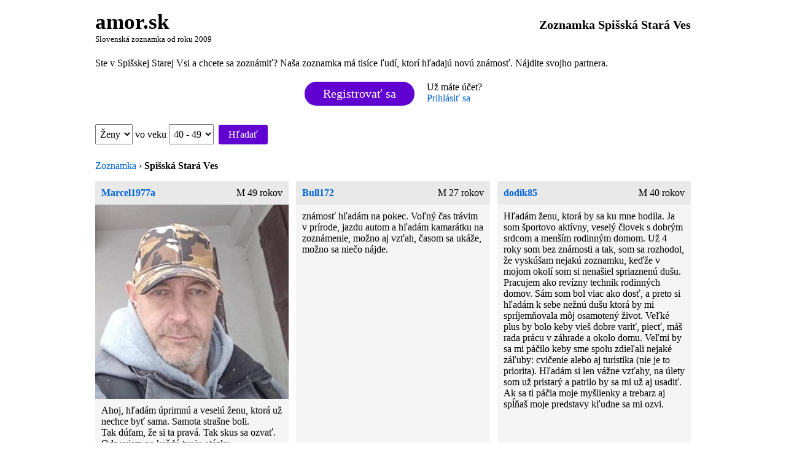

--- FILE ---
content_type: text/html; charset=UTF-8
request_url: https://www.amor.sk/zoznamka/spisska-stara-ves/
body_size: 4055
content:
<!doctype html>
<html lang="sk">
<head>
<meta charset="utf-8">
<meta name="viewport" content="width=device-width, initial-scale=1">
<title>Zoznamka Spišská Stará Ves </title>

<!-- Global site tag (gtag.js) - Google Analytics -->
<script async src="https://www.googletagmanager.com/gtag/js?id=UA-12040947-1"></script>
<script>
  window.dataLayer = window.dataLayer || [];
  function gtag(){dataLayer.push(arguments);}
  gtag('js', new Date());

  gtag('config', 'UA-12040947-1');
  </script>
	  
<!-- insert into <head> -->
<script async src="https://securepubads.g.doubleclick.net/tag/js/gpt.js"></script>
<script type="module" src="https://www.nuload.net/amor/ad.js"></script>

<link rel="canonical" href="https://www.amor.sk/zoznamka/spisska-stara-ves/">
<meta name="description" content="Ste v Spišskej Starej Vsi a chcete sa zoznámiť? Naša zoznamka má tisíce ľudí, ktorí hľadajú novú známosť. Nájdite svojho partnera.">
<style>
body, button, input, select, textarea {font:1em tahoma}
#page {width:98%;max-width:970px;margin:0 auto}
input, select, textarea {padding:6px 3px}
.button {line-height:2em;border:0;background-color:#6001d2;color:#fff;border-radius:3px;padding:0 1em}
h1 {font-size:1.25em}
img {display:block}
a:link, a:visited, a:hover, a:active {color:#0063DC; text-decoration:none}
.flex {display:flex;flex-wrap:wrap;justify-content:space-between}
.flex .item {margin:0 0 20px 0;background-color:#f5f5f5;width:32.5%;word-wrap:break-word}
.flex .info {padding:10px;background-color:#e9e9e9}
.flex .text {padding:10px;overflow:auto}
.pager {line-height:2em}
.pager a, .pager b {display:inline-block;padding:5px;min-width:2em;text-align:center;border:1px solid #eee;border-radius:5px;margin:0 10px 10px 0}
.pager b {background-color:#6001d2;color:#fff;font-weight:normal}
.contact {display:inline-block;background-color:#6001d2;color:#fff;border:0;padding:5px 10px;border-radius:5px}
.nav {line-height:2em}
@media (max-width:800px) {.flex .item {width:49%}
@media (max-width:500px) {.flex .item {width:100%}
</style>
</head>
<body>

<div id="page">

<div style="overflow:hidden;margin:1em 0">
	<div style="display:flex;flex-wrap:wrap;">
		<div style="flex:1;min-width:250px;"><a style="color:#000" href="https://www.amor.sk"><span style="font-size:2.2em;font-weight:bold">amor.sk</span><br><sup>Slovenská zoznamka od roku 2009</sup></a></div>
		<div><h1>Zoznamka Spišská Stará Ves </h1></div>
	</div>
</div>

<p>Ste v Spišskej Starej Vsi a chcete sa zoznámiť? Naša zoznamka má tisíce ľudí, ktorí hľadajú novú známosť. Nájdite svojho partnera.</p>

<div style="display:flex;flex-wrap:wrap;background-color:#fff;position:sticky;top:0;justify-content:center">
	<a href="https://www.amor.sk/register.php" style="margin:5px 10px;background-color:#6001d2;color:#fff;border-radius:1.25em;font-size:1.25em;padding:0.4em 1.5em;">Registrovať sa</a>
	<span style="margin:5px 10px">Už máte účet?<br><a href="https://www.amor.sk/login.php">Prihlásiť sa</a></span>
</div>

<form action="https://www.amor.sk/" method="post" style="margin:1em 0"><select name="gender"><option value="1">Ženy</option><option value="2">Muži</option></select> <label>vo veku <select name="age"><option value="1">18 - 29</option><option value="2">30 - 39</option><option value="3" selected>40 - 49</option><option value="4">50 - 59</option><option value="5">60+</option></select></label> &nbsp;<button style="margin:10px 0" type="submit" class="button" name="action" value="search">Hľadať</button>
</form>

<p><a href="https://www.amor.sk">Zoznamka</a> &rsaquo; <b>Spišská Stará Ves</b></p>

<div class="flex">
			<div class="item">
			<div class="info"><b><a href="https://www.amor.sk/register.php?next=user.php%3Fuserid%3D322698">Marcel1977a</a></b> <span style="float:right">M 49 rokov</span></div>
			<a href="https://www.amor.sk/register.php?next=user.php%3Fuserid%3D322698"><img src="https://www.amor.sk/photos/213/l_213357.jpg" loading="lazy" width="300" height="300" style="height:auto;width:100%;" alt="Muž 49 rokov Spišská Stará Ves"></a>			<div class="text" style="max-height:200px">Ahoj, hľadám úprimnú a veselú ženu, ktorá už nechce byť sama. Samota strašne boli.<br />
Tak dúfam, že si ta pravá. Tak skus sa ozvať. Odpoviem na každú tvoju otázku.</div>
		</div>
			<div class="item">
			<div class="info"><b><a href="https://www.amor.sk/register.php?next=user.php%3Fuserid%3D311172">Bull172</a></b> <span style="float:right">M 27 rokov</span></div>
						<div class="text" style="max-height:500px">známosť hľadám na pokec. Voľný čas trávim v prírode, jazdu autom a hľadám kamarátku na zoznámenie, možno aj vzťah, časom sa ukáže, možno sa niečo nájde.</div>
		</div>
			<div class="item">
			<div class="info"><b><a href="https://www.amor.sk/register.php?next=user.php%3Fuserid%3D308170">dodik85</a></b> <span style="float:right">M 40 rokov</span></div>
						<div class="text" style="max-height:500px">Hľadám ženu, ktorá by sa ku mne hodila. Ja som športovo aktívny, veselý človek s dobrým srdcom a menším rodinným domom. Už 4 roky som bez známosti a tak, som sa rozhodol, že vyskúšam nejakú zoznamku, keďže v mojom okolí som si nenašiel spriaznenú dušu. Pracujem ako revízny technik rodinných domov. Sám som bol viac ako dosť, a preto si hľadám k sebe nežnú dušu ktorá by mi spríjemňovala môj osamotený život. Veľké plus by bolo keby vieš dobre variť, piecť, máš rada prácu v záhrade a okolo domu. Veľmi by sa mi páčilo keby sme spolu zdieľali nejaké záľuby: cvičenie alebo aj turistika (nie je to priorita). Hľadám si len vážne vzťahy, na úlety som už pristarý a patrilo by sa mi už aj usadiť. Ak sa ti páčia moje myšlienky a trebarz aj spĺňaš moje predstavy kľudne sa mi ozvi.</div>
		</div>
	</div>
	
<p class="pager"> <a href="https://www.amor.sk">viac</a></p>

<p class="nav">
<b>Prešovský kraj</b><br>
<a href="https://www.amor.sk/zoznamka/bardejov-BJ/" title="Zoznamka Bardejov">Bardejov</a><br><a href="https://www.amor.sk/zoznamka/giraltovce/" title="Zoznamka Giraltovce">Giraltovce</a><br><a href="https://www.amor.sk/zoznamka/hanusovce-nad-toplou/" title="Zoznamka Hanušovce nad Topľou">Hanušovce nad Topľou</a><br><a href="https://www.amor.sk/zoznamka/humenne-HE/" title="Zoznamka Humenné">Humenné</a><br><a href="https://www.amor.sk/zoznamka/kezmarok-KK/" title="Zoznamka Kežmarok">Kežmarok</a><br><a href="https://www.amor.sk/zoznamka/levoca-LE/" title="Zoznamka Levoča">Levoča</a><br><a href="https://www.amor.sk/zoznamka/lipany/" title="Zoznamka Lipany">Lipany</a><br><a href="https://www.amor.sk/zoznamka/medzilaborce-ML/" title="Zoznamka Medzilaborce">Medzilaborce</a><br><a href="https://www.amor.sk/zoznamka/podolinec/" title="Zoznamka Podolínec">Podolínec</a><br><a href="https://www.amor.sk/zoznamka/poprad-PP/" title="Zoznamka Poprad">Poprad</a><br><a href="https://www.amor.sk/zoznamka/presov-PO/" title="Zoznamka Prešov">Prešov</a><br><a href="https://www.amor.sk/zoznamka/sabinov-SB/" title="Zoznamka Sabinov">Sabinov</a><br><a href="https://www.amor.sk/zoznamka/snina-SV/" title="Zoznamka Snina">Snina</a><br><a href="https://www.amor.sk/zoznamka/spisska-bela/" title="Zoznamka Spišská Belá">Spišská Belá</a><br><b><a href="https://www.amor.sk/zoznamka/spisska-stara-ves/">Spišská Stará Ves</a></b><br><a href="https://www.amor.sk/zoznamka/spisske-podhradie/" title="Zoznamka Spišské Podhradie">Spišské Podhradie</a><br><a href="https://www.amor.sk/zoznamka/stara-lubovna-SL/" title="Zoznamka Stará Ľubovňa">Stará Ľubovňa</a><br><a href="https://www.amor.sk/zoznamka/stropkov-SP/" title="Zoznamka Stropkov">Stropkov</a><br><a href="https://www.amor.sk/zoznamka/svidnik-SK/" title="Zoznamka Svidník">Svidník</a><br><a href="https://www.amor.sk/zoznamka/svit/" title="Zoznamka Svit">Svit</a><br><a href="https://www.amor.sk/zoznamka/velky-saris/" title="Zoznamka Veľký Šariš">Veľký Šariš</a><br><a href="https://www.amor.sk/zoznamka/vranov-nad-toplou-VT/" title="Zoznamka Vranov nad Topľou">Vranov nad Topľou</a><br><a href="https://www.amor.sk/zoznamka/vysoke-tatry/" title="Zoznamka Vysoké Tatry">Vysoké Tatry</a><br></p>


<p style="margin-top:2em">&copy; 2026<span style="float:right"><a href="https://www.amor.sk/contact.php">Kontakt</a> &middot; <a href="https://www.amor.sk/terms.php">Podmienky používania</a></span></p>

</div>


<script type="text/javascript">
function ajax_get(url) {
    var xhr;     
    xhr = (window.ActiveXObject) ? new ActiveXObject("Microsoft.XMLHTTP") : new XMLHttpRequest();
    var separator = (url.indexOf('?') > 0 ? '&' : '?');
    xhr.open("GET", url + separator + 'jstime=' + new Date().getTime(), true);
    xhr.send(null);
	setTimeout(function(){xhr.abort();}, 5000);
    xhr.onreadystatechange = function () {
        if (xhr.readyState == 4 && xhr.status == 200) {
            var data = JSON.parse(xhr.responseText.substr(9));
			if (data.location) {
			    window.location.href = data.location;
			}

			for (var key in data) {
                if (data.hasOwnProperty(key)) {
					document.getElementById(key).innerHTML = data[key];
                }
            }                
        }
    }
}

function ajax_post(url, form_id) {
	var xhr;     
	xhr = (window.ActiveXObject) ? new ActiveXObject("Microsoft.XMLHTTP") : new XMLHttpRequest();

	var form = document.getElementById(form_id);
	var data = "";
	for (var i = 0; i < form.elements.length; i++) {
		var field = form.elements[i];
		if ((field.type == 'checkbox' || field.type == 'radio') && field.checked == false) {
			continue;
		}

		data += field.name;
		data += "=";
		data += encodeURIComponent(field.value);
		data += "&";
	}    

	//data += 'jstime=' + new Date().getTime();
	//xhr.open("POST", url, true);
    var separator = (url.indexOf('?') > 0 ? '&' : '?');
    xhr.open("POST", url + separator + 'jstime=' + new Date().getTime(), true);

	xhr.setRequestHeader("Content-type","application/x-www-form-urlencoded");
	xhr.send(data);

	xhr.onreadystatechange = function () {
		if (xhr.readyState == 4 && xhr.status == 200) {
            var data = JSON.parse(xhr.responseText.substr(9));

			if (data.location) {
			    window.location.href = data.location;
			}

            for (var key in data) {
                if (data.hasOwnProperty(key)) {
					if (key == 'textarea_elem') {
						document.getElementById(key).value = data[key];
					} else {
						document.getElementById(key).innerHTML = data[key];
					}
                }
            }                
		}
	}
}

function toggle(id, type) {
	type = type || 'block'; // /a/44061000
    var elem = document.getElementById(id);
    elem.style.display = elem.style.display == "none" ? type : "none";
}

</script>


</body>
</html>

--- FILE ---
content_type: text/html; charset=utf-8
request_url: https://www.google.com/recaptcha/api2/aframe
body_size: 268
content:
<!DOCTYPE HTML><html><head><meta http-equiv="content-type" content="text/html; charset=UTF-8"></head><body><script nonce="sKNt5-2E__CeKoHOnfS49Q">/** Anti-fraud and anti-abuse applications only. See google.com/recaptcha */ try{var clients={'sodar':'https://pagead2.googlesyndication.com/pagead/sodar?'};window.addEventListener("message",function(a){try{if(a.source===window.parent){var b=JSON.parse(a.data);var c=clients[b['id']];if(c){var d=document.createElement('img');d.src=c+b['params']+'&rc='+(localStorage.getItem("rc::a")?sessionStorage.getItem("rc::b"):"");window.document.body.appendChild(d);sessionStorage.setItem("rc::e",parseInt(sessionStorage.getItem("rc::e")||0)+1);localStorage.setItem("rc::h",'1769672027541');}}}catch(b){}});window.parent.postMessage("_grecaptcha_ready", "*");}catch(b){}</script></body></html>

--- FILE ---
content_type: application/javascript
request_url: https://www.nuload.net/amor/ad.js
body_size: 27121
content:
(()=>{"use strict";var e={8468:(e,t,a)=>{a.d(t,{o0:()=>h});var n=function(e,t,a){if(a||2===arguments.length)for(var n,s=0,i=t.length;s<i;s++)!n&&s in t||(n||(n=Array.prototype.slice.call(t,0,s)),n[s]=t[s]);return e.concat(n||Array.prototype.slice.call(t))},s=function(e,t,a){this.name=e,this.version=t,this.os=a,this.type="browser"},i=function(e){this.version=e,this.type="node",this.name="node",this.os=process.platform},d=function(e,t,a,n){this.name=e,this.version=t,this.os=a,this.bot=n,this.type="bot-device"},r=function(){this.type="bot",this.bot=!0,this.name="bot",this.version=null,this.os=null},o=function(){this.type="react-native",this.name="react-native",this.version=null,this.os=null},l=/(nuhk|curl|Googlebot|Yammybot|Openbot|Slurp|MSNBot|Ask\ Jeeves\/Teoma|ia_archiver)/,c=3,u=[["aol",/AOLShield\/([0-9\._]+)/],["edge",/Edge\/([0-9\._]+)/],["edge-ios",/EdgiOS\/([0-9\._]+)/],["yandexbrowser",/YaBrowser\/([0-9\._]+)/],["kakaotalk",/KAKAOTALK\s([0-9\.]+)/],["samsung",/SamsungBrowser\/([0-9\.]+)/],["silk",/\bSilk\/([0-9._-]+)\b/],["miui",/MiuiBrowser\/([0-9\.]+)$/],["beaker",/BeakerBrowser\/([0-9\.]+)/],["edge-chromium",/EdgA?\/([0-9\.]+)/],["chromium-webview",/(?!Chrom.*OPR)wv\).*Chrom(?:e|ium)\/([0-9\.]+)(:?\s|$)/],["chrome",/(?!Chrom.*OPR)Chrom(?:e|ium)\/([0-9\.]+)(:?\s|$)/],["phantomjs",/PhantomJS\/([0-9\.]+)(:?\s|$)/],["crios",/CriOS\/([0-9\.]+)(:?\s|$)/],["firefox",/Firefox\/([0-9\.]+)(?:\s|$)/],["fxios",/FxiOS\/([0-9\.]+)/],["opera-mini",/Opera Mini.*Version\/([0-9\.]+)/],["opera",/Opera\/([0-9\.]+)(?:\s|$)/],["opera",/OPR\/([0-9\.]+)(:?\s|$)/],["pie",/^Microsoft Pocket Internet Explorer\/(\d+\.\d+)$/],["pie",/^Mozilla\/\d\.\d+\s\(compatible;\s(?:MSP?IE|MSInternet Explorer) (\d+\.\d+);.*Windows CE.*\)$/],["netfront",/^Mozilla\/\d\.\d+.*NetFront\/(\d.\d)/],["ie",/Trident\/7\.0.*rv\:([0-9\.]+).*\).*Gecko$/],["ie",/MSIE\s([0-9\.]+);.*Trident\/[4-7].0/],["ie",/MSIE\s(7\.0)/],["bb10",/BB10;\sTouch.*Version\/([0-9\.]+)/],["android",/Android\s([0-9\.]+)/],["ios",/Version\/([0-9\._]+).*Mobile.*Safari.*/],["safari",/Version\/([0-9\._]+).*Safari/],["facebook",/FB[AS]V\/([0-9\.]+)/],["instagram",/Instagram\s([0-9\.]+)/],["ios-webview",/AppleWebKit\/([0-9\.]+).*Mobile/],["ios-webview",/AppleWebKit\/([0-9\.]+).*Gecko\)$/],["curl",/^curl\/([0-9\.]+)$/],["searchbot",/alexa|bot|crawl(er|ing)|facebookexternalhit|feedburner|google web preview|nagios|postrank|pingdom|slurp|spider|yahoo!|yandex/]],g=[["iOS",/iP(hone|od|ad)/],["Android OS",/Android/],["BlackBerry OS",/BlackBerry|BB10/],["Windows Mobile",/IEMobile/],["Amazon OS",/Kindle/],["Windows 3.11",/Win16/],["Windows 95",/(Windows 95)|(Win95)|(Windows_95)/],["Windows 98",/(Windows 98)|(Win98)/],["Windows 2000",/(Windows NT 5.0)|(Windows 2000)/],["Windows XP",/(Windows NT 5.1)|(Windows XP)/],["Windows Server 2003",/(Windows NT 5.2)/],["Windows Vista",/(Windows NT 6.0)/],["Windows 7",/(Windows NT 6.1)/],["Windows 8",/(Windows NT 6.2)/],["Windows 8.1",/(Windows NT 6.3)/],["Windows 10",/(Windows NT 10.0)/],["Windows ME",/Windows ME/],["Windows CE",/Windows CE|WinCE|Microsoft Pocket Internet Explorer/],["Open BSD",/OpenBSD/],["Sun OS",/SunOS/],["Chrome OS",/CrOS/],["Linux",/(Linux)|(X11)/],["Mac OS",/(Mac_PowerPC)|(Macintosh)/],["QNX",/QNX/],["BeOS",/BeOS/],["OS/2",/OS\/2/]];function h(e){return e?A(e):"undefined"==typeof document&&"undefined"!=typeof navigator&&"ReactNative"===navigator.product?new o:"undefined"!=typeof navigator?A(navigator.userAgent):"undefined"!=typeof process&&process.version?new i(process.version.slice(1)):null}function m(e){return""!==e&&u.reduce((function(t,a){var n=a[0],s=a[1];if(t)return t;var i=s.exec(e);return!!i&&[n,i]}),!1)}function A(e){var t=m(e);if(!t)return null;var a=t[0],i=t[1];if("searchbot"===a)return new r;var o=i[1]&&i[1].split(".").join("_").split("_").slice(0,3);o?o.length<c&&(o=n(n([],o,!0),function(e){for(var t=[],a=0;a<e;a++)t.push("0");return t}(c-o.length),!0)):o=[];var u=o.join("."),h=function(e){for(var t=0,a=g.length;t<a;t++){var n=g[t],s=n[0];if(n[1].exec(e))return s}return null}(e),A=l.exec(e);return A&&A[1]?new d(a,u,h,A[1]):new s(a,u,h)}},484:(e,t,a)=>{a.d(t,{g:()=>f});var n=a(5554),s=a(3648),i=function(e,t,a,n){return new(a||(a=Promise))((function(s,i){function d(e){try{o(n.next(e))}catch(e){i(e)}}function r(e){try{o(n.throw(e))}catch(e){i(e)}}function o(e){var t;e.done?s(e.value):(t=e.value,t instanceof a?t:new a((function(e){e(t)}))).then(d,r)}o((n=n.apply(e,t||[])).next())}))};class d{constructor(e,t,a){this.adData=null,this.cssUrl=e,this.adJsonUrl=t,this.defaultSizes=a,this.pushUtils()}pushUtils(){this.targetingUtils=n.H.getInstance()}fetchData(){return i(this,void 0,void 0,(function*(){let e=yield fetch(this.adJsonUrl),t=yield fetch(this.defaultSizes);if(!t.ok||!e.ok)throw new Error(`HTTP error! Status: ${t.status}`);this.adData=yield e.json(),this.adData.defaultSizes=(yield t.json()).defaultSizes}))}pushStyleSheet(){const e=document.createElement("link");e.rel="stylesheet",e.type="text/css",e.href=this.cssUrl,document.head.appendChild(e)}setTargeting(){var e,t,a;if(null===(e=this.adData)||void 0===e?void 0:e.targeting){let e=[];for(let t of this.adData.targeting){if(t.percentage){e.push(t);continue}let a=t.name,n=t.value;a&&n&&googletag.pubads().setTargeting(a,n)}e.length>0&&this.targetingUtils.setPercentageTargeting(e)}(null===(a=null===(t=this.adData)||void 0===t?void 0:t.globalConfiguration)||void 0===a?void 0:a.metaTagTargeting)&&this.targetingUtils.setMetaTagTargeting(this.adData.globalConfiguration.metaTagTargeting)}setGoogleTag(){var e,t;s.A.setLazyLoading(this.adData),googletag.pubads().enableSingleRequest(),(null===(t=null===(e=this.adData)||void 0===e?void 0:e.globalConfiguration)||void 0===t?void 0:t.prebidConfiguration)&&googletag.pubads().disableInitialLoad(),googletag.enableServices()}validateBackfill(){var e,t,a,n;return"AdSense"==(null===(t=null===(e=this.adData)||void 0===e?void 0:e.backfill)||void 0===t?void 0:t.service)&&((null===(a=this.adData.backfill.data)||void 0===a?void 0:a.adClient)&&(null===(n=this.adData.backfill.data)||void 0===n?void 0:n.adSlot))}setBackfill(){var e;(null===(e=this.adData)||void 0===e?void 0:e.backfill)&&this.validateBackfill()?googletag.pubads().addEventListener("slotResponseReceived",(e=>{e.slot.getOutOfPage()||null!==e.slot.getResponseInformation()||this.backfillAdSense(e.slot)})):googletag.pubads().collapseEmptyDivs()}backfillAdSense(e){var t,a,n;let s=document.getElementById(e.getSlotElementId());if(s){s.innerHTML="";let e=document.createElement("ins");e.classList.add("adsbygoogle"),e.style.display="block";let i=null===(a=null===(t=this.adData)||void 0===t?void 0:t.backfill)||void 0===a?void 0:a.data;if(null===(n=null==Object?void 0:Object.keys(i))||void 0===n||n.forEach((t=>{e.dataset[t]=i[t]})),s.appendChild(e),window.adsbygoogle=window.adsbygoogle||[],window.adsbygoogle.push({}),!document.querySelector('script[src*="https://pagead2.googlesyndication.com/pagead/js/adsbygoogle.js?client='+i.adClient+'"]')){let e=document.createElement("script");e.src="https://pagead2.googlesyndication.com/pagead/js/adsbygoogle.js?client="+i.adClient,e.async=!0,e.setAttribute("crossorigin","anonymous"),document.body.appendChild(e)}}}}class r{constructor(){}static getInstance(){return r.instance||(r.instance=new r),r.instance}insertPostbidScript(e){var t,a;if((null===(t=null==e?void 0:e.prebidConfiguration)||void 0===t?void 0:t.prebidLink)&&(null===(a=null==e?void 0:e.prebidConfiguration)||void 0===a?void 0:a.configString)){const t=document.createElement("script");t.async=!0,t.src=e.prebidConfiguration.prebidLink,document.head.appendChild(t);const a=document.createElement("script");a.textContent=`\n                (function() {\n                    window.relevantDigital = window.relevantDigital || {};\n                    relevantDigital.cmd = relevantDigital.cmd || [];\n                    relevantDigital.cmd.push(function() {\n                        relevantDigital.loadPrebid({\n                            ${e.prebidConfiguration.configString}\n                        });\n                    });\n                })();\n            `,document.head.appendChild(a)}}}var o=function(e,t,a,n){return new(a||(a=Promise))((function(s,i){function d(e){try{o(n.next(e))}catch(e){i(e)}}function r(e){try{o(n.throw(e))}catch(e){i(e)}}function o(e){var t;e.done?s(e.value):(t=e.value,t instanceof a?t:new a((function(e){e(t)}))).then(d,r)}o((n=n.apply(e,t||[])).next())}))};class l extends d{constructor(e,t,a){super(e,t,a),this.ads=[]}initManager(){return o(this,void 0,void 0,(function*(){window.googletag=window.googletag||{cmd:[]},yield this.fetchData(),null===sessionStorage.getItem("country")&&(yield s.A.fetchCountryForPhotopea()),this.pushStyleSheet()}))}pushAd(e){this.ads.push(e)}loadAds(){return o(this,void 0,void 0,(function*(){this.targetingUtils.pushTargeting(),this.setTargeting(),this.setBackfill(),this.setGoogleTag(),this.ads.forEach((e=>{e.validationSuccess&&e.pushAd()})),r.getInstance().insertPostbidScript(this.adData.globalConfiguration)}))}removeAds(){this.ads=[]}}class c{defineAnchorAdSlot(e){return googletag.defineOutOfPageSlot(e.adId,document.body.clientWidth<=e.breakingPoint?googletag.enums.OutOfPageFormat[e.firstAnchor]:googletag.enums.OutOfPageFormat[e.secondAnchor])}defineAnchorAdSlotTargeting(e,t){if(e.targeting){const{name:a,values:n}=e.targeting,i=s.A.getRandomElementFromArray(n);i&&t.setTargeting(a,i)}}pushAnchorAdslots(e){for(let t=0;t<e.length;t++){const a=e[t],n=document.createElement("script"),s=document.createTextNode(`googletag.cmd.push(() => { googletag.display("${a.getSlotElementId()}"); });`);n.appendChild(s),document.body.append(n),googletag.display(a)}}}var u=a(1630);class g extends u.K{constructor(e){if(super(),this.anchorSlotElements=[],this.pushUtils(),this.validate(e)){this.validationSuccess=!0,this.anchorSlotElements=[];for(const a of e.slots){var t=this.utils.defineAnchorAdSlot(a);t&&(this.utils.defineAnchorAdSlotTargeting(a,t),this.anchorSlotElements.push(t),t.addService(googletag.pubads()))}}}pushUtils(){this.utils=new c}onPushAd(){this.utils.pushAnchorAdslots(this.anchorSlotElements)}validate(e){return null!=e&&!(!e||0==e.enabled)}defineAdSlotSetTargetingAndSizeMapping(){throw new Error("Method not implemented.")}}var h=a(7593),m=a(8499),A=a(3403),v=a(2838);class p{constructor(e,t,a){this.adHeight=null,this.mouseEnterHandler=null,this.mouseLeaveHandler=null,this.mouseEnterCloseButtonHandler=null,this.mouseLeaveCloseButtonHandler=null,this.CLOSE_BTN_ID=e,this.STICKY_DIV_ID=t,this.STICKY_DIV_ID_PARENT=a}applyAdRefresh(e,t){var a;if(e.refreshTime){var n=null!==(a=e.refreshMax)&&void 0!==a?a:0;let s=!1,i=null,d=0;t.setTargeting("rep",String(d)),googletag.pubads().addEventListener("impressionViewable",(a=>{i||a.slot!==t||s||(s=!0,i=setInterval((()=>{googletag.pubads().refresh([a.slot]),n--,d++,t.setTargeting("rep",String(d)),0===n&&0!=e.refreshMax&&(clearInterval(i),i=null)}),e.refreshTime))}))}}createCloseBtn(e,t){let a=v.d.createBtnWithId(this.CLOSE_BTN_ID);return a.textContent=s.A.getTranslatedCloseText(),a.addEventListener("click",(()=>{this.hideStickyAd(e,a,t)})),a}adjustCloseBtnToStickyAdContainer(e){new ResizeObserver((t=>{for(let a of t)if(a.target===e){let e=a.contentRect.height,t=document.getElementById(this.CLOSE_BTN_ID);t&&(t.style.bottom=`${e}px`,t.style.display=0===e?"none":"flex")}})).observe(e)}displayStickyDivParentWithDelay(e,t){setTimeout((()=>{const e=document.getElementById(this.STICKY_DIV_ID_PARENT),a=document.getElementById(this.STICKY_DIV_ID);e&&a&&(e.style.display="block",setTimeout((()=>{this.setElementHeight(t)}),100))}),e)}displayStickyDivParentWithoutDelay(e){const t=()=>{const a=document.getElementById(this.STICKY_DIV_ID_PARENT),n=document.getElementById(this.STICKY_DIV_ID);a&&n&&(a.style.display="block",setTimeout((()=>{this.setElementHeight(e)}),100),window.removeEventListener("scroll",t))};window.addEventListener("scroll",t)}setElementHeight(e){const t=document.getElementById(this.STICKY_DIV_ID_PARENT);if(e&&t){const a=e.offsetHeight;if(this.adHeight=a,a>=250&&window.innerWidth>500){let e=a/100*42;t.style.bottom=-e+"px",this.addHoverListener(-e)}else t.style.bottom="0px"}}addHoverListener(e){const t=document.getElementById(this.STICKY_DIV_ID_PARENT),a=document.getElementById(this.STICKY_DIV_ID),n=document.getElementById(this.CLOSE_BTN_ID);a&&t&&n&&(this.removeHoverListener(),this.mouseEnterHandler=()=>{t.style.bottom="0px"},this.mouseLeaveHandler=()=>{t.style.bottom=e+"px"},this.mouseEnterCloseButtonHandler=()=>{const e=window.innerHeight-t.getBoundingClientRect().bottom;t.style.bottom=`${e}px`},this.mouseLeaveCloseButtonHandler=()=>{t.style.bottom=e+"px"},a.addEventListener("mouseenter",this.mouseEnterHandler),a.addEventListener("mouseleave",this.mouseLeaveHandler),n.addEventListener("mouseenter",this.mouseEnterCloseButtonHandler),n.addEventListener("mouseleave",this.mouseLeaveCloseButtonHandler))}hideStickyAd(e,t,a){if((null==a?void 0:a.closeDelay)&&a.closeDelay>0){const n=document.createElement("div");n.classList.add("timer-fill"),t.appendChild(n),n.style.animation=`fillBackground ${a.closeDelay}s linear forwards`,setTimeout((()=>{this.removeHoverListener(),t.removeChild(n),this.adHeight?e.style.bottom=-this.adHeight-22+"px":e.style.bottom="-300px"}),1e3*a.closeDelay)}else this.removeHoverListener(),this.adHeight?e.style.bottom=-this.adHeight-22+"px":e.style.bottom="-300px"}removeHoverListener(){const e=document.getElementById(this.STICKY_DIV_ID),t=document.getElementById(this.CLOSE_BTN_ID);e&&this.mouseEnterHandler&&this.mouseLeaveHandler&&(e.removeEventListener("mouseenter",this.mouseEnterHandler),e.removeEventListener("mouseleave",this.mouseLeaveHandler),this.mouseEnterHandler=null,this.mouseLeaveHandler=null),t&&this.mouseEnterCloseButtonHandler&&this.mouseLeaveCloseButtonHandler&&(t.removeEventListener("mouseenter",this.mouseEnterCloseButtonHandler),t.removeEventListener("mouseleave",this.mouseLeaveCloseButtonHandler),this.mouseEnterCloseButtonHandler=null,this.mouseLeaveCloseButtonHandler=null)}}class E extends u.K{constructor(e){super(),this.stickyAd=void 0,this.stickyAdSlot=null,this.utils=void 0,this.STICKY_DIV_ID="admanager_custom_sticky_bottom_ad",this.STICKY_DIV_ID_PARENT="admanager_custom_sticky_bottom_ad_parent",this.CLOSE_BTN_ID="admanager_stickyAdCloseButton",this.stickyAd=e,this.validate()&&(this.validationSuccess=!0,this.pushUtils())}get getStickyAd(){return this.stickyAd}defineAdSlotSetTargetingAndSizeMapping(){var e,t;1==this.validationSuccess&&(this.defineAdSlot(),(null===(e=this.stickyAd)||void 0===e?void 0:e.sizeMapping)&&this.setSizeMapping(),(null===(t=this.stickyAd)||void 0===t?void 0:t.targeting)&&this.setTargeting())}pushUtils(){this.utils=new p(this.CLOSE_BTN_ID,this.STICKY_DIV_ID,this.STICKY_DIV_ID_PARENT)}onPushAd(){this.pushStickyAds()}validate(){return null!=this.stickyAd&&null!=this.stickyAd&&null!=this.stickyAd.enabled&&0!=this.stickyAd.enabled}shouldDisplayCloseBtn(e){return 1==e||null==e||null==e}pushStickyAds(){var e,t;let a=v.d.createDiv(this.STICKY_DIV_ID_PARENT),n=v.d.createDiv(this.STICKY_DIV_ID);this.shouldDisplayCloseBtn(null===(e=this.stickyAd)||void 0===e?void 0:e.canBeClosed)&&a.appendChild(this.utils.createCloseBtn(a,this.stickyAd));let s=document.createElement("script");var i=document.createTextNode(`googletag.cmd.push(function() { googletag.display('${this.STICKY_DIV_ID}'); });`);s.appendChild(i),n.appendChild(s),a.appendChild(n),document.body.appendChild(a),googletag.pubads().collapseEmptyDivs(),this.shouldDisplayCloseBtn(null===(t=this.stickyAd)||void 0===t?void 0:t.canBeClosed)&&this.utils.adjustCloseBtnToStickyAdContainer(n),googletag.pubads().addEventListener("slotRenderEnded",(e=>{var t,a,n;if(e.slot===this.stickyAdSlot){if(e.isEmpty)return;(null===(t=this.stickyAd)||void 0===t?void 0:t.delayInMillisXXX)?null===(a=this.utils)||void 0===a||a.displayStickyDivParentWithDelay(this.stickyAd.delayInMillisXXX,document.getElementById(e.slot.getSlotElementId())):null===(n=this.utils)||void 0===n||n.displayStickyDivParentWithoutDelay(document.getElementById(e.slot.getSlotElementId()))}}))}defineAdSlot(){var e,t,a;this.stickyAdSlot=(null===(e=googletag.defineSlot(this.stickyAd.adId,this.stickyAd.sizeList.map((e=>e.value)),this.STICKY_DIV_ID))||void 0===e?void 0:e.addService(googletag.pubads()))||null,(null===(t=this.stickyAd)||void 0===t?void 0:t.refreshTime)&&(null===(a=this.utils)||void 0===a||a.applyAdRefresh(this.stickyAd,this.stickyAdSlot))}setSizeMapping(){let e=googletag.sizeMapping();for(const t of this.stickyAd.sizeMapping)e=e.addSize(t.screen,t.values);const t=e.build();this.stickyAdSlot.defineSizeMapping(t)}setTargeting(){const{name:e,values:t}=this.stickyAd.targeting,a=s.A.getRandomElementFromArray(t);this.stickyAdSlot.setTargeting(e,a)}}var y=a(983),C=a(254),w=a(8468),D=function(e,t,a,n){return new(a||(a=Promise))((function(s,i){function d(e){try{o(n.next(e))}catch(e){i(e)}}function r(e){try{o(n.throw(e))}catch(e){i(e)}}function o(e){var t;e.done?s(e.value):(t=e.value,t instanceof a?t:new a((function(e){e(t)}))).then(d,r)}o((n=n.apply(e,t||[])).next())}))};class f{constructor(e){this.keys=e,this.lastUrl=document.location.href,this.pushUtils()}pushUtils(){this.adLoader=new l(this.keys.styleUrl,this.keys.jsonUrl,this.keys.defaultSize)}run(){return D(this,void 0,void 0,(function*(){yield this.adLoader.initManager(),this.isWaitingForClassInView()?this.waitForClassInView():this.runScript()}))}runScript(){return D(this,void 0,void 0,(function*(){var e;s.A.checkUrlBlacklist(null===(e=this.adLoader.adData)||void 0===e?void 0:e.globalConfiguration)||(this.createAds(),this.isSinglePageApp()&&(this.browserInfo=(0,w.o0)(),this.isFirefoxOrSafari(this.browserInfo)?this.reloadAdsWhenUrlChange_BodyChangeObserver():this.reloadAdsWhenUrlChange_EventListener()))}))}addStickyAd(){var e;let t=new E(null===(e=this.adLoader.adData)||void 0===e?void 0:e.stickyAd);t.defineAdSlotSetTargetingAndSizeMapping(),this.adLoader.pushAd(t)}addVastAd(e){var t;y.Z.getInstance(null===(t=this.adLoader.adData)||void 0===t?void 0:t.vastAds,e).pushAd()}addAnchorAd(){var e,t;this.adLoader.pushAd(new g(null!==(t=null===(e=this.adLoader.adData)||void 0===e?void 0:e.anchorAdSlots)&&void 0!==t?t:null))}addResponsiveAd(){var e,t,a;this.adLoader.pushAd(new m.A(null!==(t=null===(e=this.adLoader.adData)||void 0===e?void 0:e.adSlots)&&void 0!==t?t:null,null===(a=this.adLoader.adData)||void 0===a?void 0:a.defaultSizes))}addInterstitialAd(){var e,t;this.adLoader.pushAd(new h.E(null!==(t=null===(e=this.adLoader.adData)||void 0===e?void 0:e.interstitialAd)&&void 0!==t?t:null))}addRewardedAd(){var e,t;this.adLoader.pushAd(A.u.getInstance(null!==(t=null===(e=this.adLoader.adData)||void 0===e?void 0:e.rewardedAd)&&void 0!==t?t:null))}addAdEvoker(){var e,t,a=C.f.getInstance(null!==(t=null===(e=this.adLoader.adData)||void 0===e?void 0:e.adEvoker)&&void 0!==t?t:null);return this.adLoader.pushAd(a),a}reloadAds(){window.googletag.cmd.push((()=>{var e;this.addVastAd(null===(e=this.adLoader.adData)||void 0===e?void 0:e.defaultSizes)}))}onUrlChange(e){this.lastUrl=e,this.reloadAds()}reloadScript_BodyChangeObserver(){this.lastUrl!==document.location.href&&this.onUrlChange(document.location.href)}reloadScript_EventListener(e){this.lastUrl!==e.destination.url&&this.onUrlChange(e.destination.url)}createAds(){window.googletag.cmd.push((()=>{var e,t,a,n;s.A.setTrafficSource(),this.addAdEvoker(),this.addStickyAd(),this.addInterstitialAd(),this.addAnchorAd(),this.addResponsiveAd(),(null===(t=null===(e=this.adLoader.adData)||void 0===e?void 0:e.rewardedAd)||void 0===t?void 0:t.whiteList)?s.A.checkUrlWhitelist(null===(a=this.adLoader.adData)||void 0===a?void 0:a.rewardedAd)&&this.addRewardedAd():this.addRewardedAd(),this.adLoader.loadAds(),this.addVastAd(null===(n=this.adLoader.adData)||void 0===n?void 0:n.defaultSizes)}))}isSinglePageApp(){var e,t,a;return null!==(a=null===(t=null===(e=this.adLoader.adData)||void 0===e?void 0:e.globalConfiguration)||void 0===t?void 0:t.isSinglePageApp)&&void 0!==a&&a}isFirefoxOrSafari(e){return"firefox"===e.name||"safari"===e.name}isWaitingForClassInView(){var e,t;return null!=(null===(t=null===(e=this.adLoader.adData)||void 0===e?void 0:e.globalConfiguration)||void 0===t?void 0:t.loadScriptAtClassInView)}waitForClassInView(){var e,t;if(null===(t=null===(e=this.adLoader.adData)||void 0===e?void 0:e.globalConfiguration)||void 0===t?void 0:t.loadScriptAtClassInView){const e=()=>{var e;const a=document.getElementsByClassName(null===(e=this.adLoader.adData)||void 0===e?void 0:e.globalConfiguration.loadScriptAtClassInView);if(0===a.length)this.runScript(),window.removeEventListener("scroll",t);else{s.A.isElementInViewport(a[0],300)&&(this.runScript(),window.removeEventListener("scroll",t))}},t=s.A.debounce(e,100);window.addEventListener("scroll",t)}else this.runScript()}reloadAdsWhenUrlChange_BodyChangeObserver(){new MutationObserver((e=>{this.reloadScript_BodyChangeObserver.bind(this)})).observe(document.body,{childList:!0,subtree:!0})}reloadAdsWhenUrlChange_EventListener(){window.navigation.addEventListener("navigate",this.reloadScript_EventListener.bind(this))}}},254:(e,t,a)=>{a.d(t,{f:()=>h});var n=a(1630),s=a(6602),i=a(4696),d=a(4933),r=a(6151),o=a(114),l=a(5554);class c{constructor(){}static getInstance(){return this.instance||(this.instance=new this),this.instance}}var u=a(5808),g=a(1146);class h extends n.K{constructor(e){super(),this.validate(e)&&(this.pushUtils(),this.validationSuccess=!0,u.H.getInstance(this.initialize.init(e),this.utils))}static getInstance(e){return h.instance||(h.instance=new this(e)),h.instance}onPushAd(){const e=(0,u.I)().adEvoker;1==this.validationSuccess&&e&&("always"===e.triggerType?(this.utils.display(this.mailcatcher),this.utils.checkLogicalMistakes(),g.H.getInstance().assignClosingEventListener()):this.utils.checkForAdCloseAndScroll()&&(this.utils.assignAdReadyEventListener(this.mailcatcher),this.utils.checkLogicalMistakes(),g.H.getInstance().assignClosingEventListener()))}pushUtils(){this.utils=o.f.getInstance(),this.initialize=d.c.getInstance(),this.htmlUtils=s.m.getInstance(),this.bannerUtils=i.W.getInstance(),this.mailcatcher=new r.z,this.targetingUtils=l.H.getInstance(),this.designUtils=c.getInstance()}validate(e){return null!=e&&!(!e||0==e.enabled)}defineAdSlotSetTargetingAndSizeMapping(){throw new Error("Method not implemented.")}}h.instance=null},7593:(e,t,a)=>{a.d(t,{E:()=>d});var n=a(3648);class s{defineInterstitialAdSlot(e){let t=googletag.defineOutOfPageSlot(e.adId,googletag.enums.OutOfPageFormat.INTERSTITIAL);return t&&t.addService(googletag.pubads()).setConfig({interstitial:{triggers:{unhideWindow:!0}}}),t}defineInterstitialAdSlotTargeting(e,t){if(e&&t.targeting){const{name:a,values:s}=t.targeting,i=n.A.getRandomElementFromArray(s);return i&&e.setTargeting(a,i),e}return null}addEvokerListener(e){googletag.pubads().addEventListener("slotRenderEnded",(t=>{t.slot===e&&(t.isEmpty||window.dispatchEvent(new CustomEvent("adReady",{detail:"IS"})))}))}}var i=a(1630);class d extends i.K{constructor(e){super(),this.interstitialSlot=null,this.pushUtils(),this.validate(e)&&(this.validationSuccess=!0,this.interstitialSlot=this.utils.defineInterstitialAdSlot(e),this.utils.defineInterstitialAdSlotTargeting(this.interstitialSlot,e),this.utils.addEvokerListener(this.interstitialSlot))}pushUtils(){this.utils=new s}displayInterstitialSlot(){this.interstitialSlot&&googletag.display(this.interstitialSlot)}onPushAd(){this.displayInterstitialSlot()}validate(e){return null!=e&&!(!e||0==e.enabled)}defineAdSlotSetTargetingAndSizeMapping(){throw new Error("Method not implemented.")}}},8499:(e,t,a)=>{a.d(t,{A:()=>r});var n=a(3648);class s{constructor(){}static getInstance(){return s.instance||(s.instance=new this),s.instance}createResponsiveSlot(e,t){var a;if(!e.customDivId||!e.googleTagDivId)return null;if(document.getElementById(e.customDivId)&&this.isScreenSizeInMapping(e)){const n=null===(a=googletag.defineSlot(e.adId,e.sizeList.map((e=>e.value)),e.googleTagDivId))||void 0===a?void 0:a.addService(googletag.pubads());if(n){if(this.defineAdSlotTargeting(e,n),e.sizeMappingGenerate)this.defineSizeMappingGenerate(e,n,t);else{if(!e.sizeMapping)throw new Error("No sizeMapping present "+e.adId);this.defineSizeMapping(e,n)}return n}}}createAdParentHtml(e){if(e.googleTagDivId&&e.customDivId){const t=document.createElement("div");t.id=e.googleTagDivId;const a=document.createElement("script"),n=document.createTextNode(`googletag.cmd.push(() => { googletag.display('${e.googleTagDivId}'); });`);a.appendChild(n),t.appendChild(a);const s=document.getElementById(e.customDivId);s&&(s.appendChild(t),s.style.textAlign="center"),e.stickAdOnScroll&&(t.style.position="sticky",t.style.top="0")}}applyAdRefresh(e,t){var a;if(e.refreshTime){var n=null!==(a=e.refreshMax)&&void 0!==a?a:0,s=0;let i=null,d=!1;t.setTargeting("rep",String(s)),googletag.pubads().addEventListener("slotVisibilityChanged",(a=>{a.slot.getAdUnitPath()===e.adId&&0==a.inViewPercentage&&i&&(clearInterval(i),i=null,d=!1),a.slot.getAdUnitPath()===e.adId&&a.inViewPercentage>55&&!i&&!d&&(d=!0,i=setInterval((()=>{googletag.pubads().refresh([a.slot]),n--,s++,t.setTargeting("rep",String(s)),0===n&&0!=e.refreshMax&&(clearInterval(i),i=null)}),e.refreshTime))}))}}applySlotRenderEndedListener(e,t,a){googletag.pubads().addEventListener("slotRenderEnded",(n=>{if(n.slot===t){if(n.isEmpty)return window.dispatchEvent(new CustomEvent("responsiveAdRenderEnded",{detail:{rendered:!1,adSlot:e}})),void(e.backfillSlots&&e.backfillSlots.adIds.length>0&&this.createbackfillSlots(e,a));window.dispatchEvent(new CustomEvent("responsiveAdRenderEnded",{detail:{rendered:!0,adSlot:e}}))}}))}processReactiveSizeList(e,t,a,n,s,i){let d=[];return d=[...i.filter((s=>t?e>=s.value[0]&&t<=s.value[0]&&a>=s.value[1]&&n<=s.value[1]:e>=s.value[0]&&a>=s.value[1]&&n<=s.value[1])).map((e=>e.value))],s&&d.push([e,a]),d}defineSizeMapping(e,t){const a=googletag.sizeMapping();for(const t of e.sizeMapping)a.addSize(t.screen,t.values);t.defineSizeMapping(a.build())}defineSizeMappingGenerate(e,t,a){var n;const s=googletag.sizeMapping();for(const t of e.sizeMappingGenerate)s.addSize(t.screen,this.processReactiveSizeList(t.breakValue,t.minWidth,t.maxHeight,t.minHeight,null!==(n=e.addBiggestSize)&&void 0!==n&&n,a));t.defineSizeMapping(s.build())}defineAdSlotTargeting(e,t){if(e.targeting){const{name:a,values:s}=e.targeting,i=n.A.getRandomElementFromArray(s);i&&t.setTargeting(a,i)}}createbackfillSlots(e,t){if(!e.customDivId)return;const a=document.getElementById(e.customDivId);if(a){for(;a.firstChild;)a.removeChild(a.firstChild);const n=Object.assign(Object.assign({},e),{adId:e.backfillSlots.adIds[0],backfillSlots:{adIds:e.backfillSlots.adIds.slice(1)},googleTagDivId:null});new r({enabled:!0,slots:[n]},t).pushResponsiveAdslots()}}isScreenSizeInMapping(e){if(!e.sizeMapping)return!0;if(0===e.sizeMapping.length)return!1;const t=window.innerWidth,a=window.innerHeight,n=[...e.sizeMapping].sort(((e,t)=>t.screen[0]-e.screen[0]));for(const e of n){const[n,s]=e.screen;if(t>=n&&a>=s)return e.values.length>0}return!1}}var i=a(1630);class d{constructor(){this.dynamicAds=[],this.dynamicDivs=[]}static getInstance(){return d.instance||(d.instance=new this),d.instance}init(e){e&&this.createListOfDynamicAds(e)&&setTimeout((()=>{this.fillInNewAds(e),this.assignScrollListenerToBody(e)}),100)}setGoogleJsonSize(e){this.googleJsonSize=e}fillInNewAds(e){this.detectAllDivsWithSubstring(null==e?void 0:e.dynamicPlacementWithSubstring)&&this.checkForNewDynamicDivsAndAssignAdSlots()}checkForNewDynamicDivsAndAssignAdSlots(){for(const e of this.dynamicDivs)if(!e.used){const t=this.findOldestDynamicAd();t&&(this.assignAdSlotToDivById(t,e.id),e.used=!0)}}findOldestDynamicAd(){if(0===this.dynamicAds.length)return null;let e=this.dynamicAds[0].counter,t=this.dynamicAds[0].counter;for(const a of this.dynamicAds)a.counter<e&&(e=a.counter),a.counter>t&&(t=a.counter);const a=this.dynamicAds.find((t=>t.counter===e));return a&&(a.counter=t+1),(null==a?void 0:a.adSlot)||null}assignAdSlotToDivById(e,t){const a=s.getInstance();e.customDivId=t,e.googleTagDivId=n.A.generateUniqueGoogleTagDivId(),a.createResponsiveSlot(e,this.googleJsonSize),a.createAdParentHtml(e)}detectAllDivsWithSubstring(e){if(!e)return!1;const t=document.querySelectorAll(`div[id*="${e}"]`);let a=!1;for(const e of t)this.dynamicDivs.find((t=>t.id===e.id))||(this.dynamicDivs.push({id:e.id,used:!1}),a=!0);return a}assignScrollListenerToBody(e){const t=n.A.throttle((()=>{this.fillInNewAds(e)}),350);window.addEventListener("scroll",t)}createListOfDynamicAds(e){if(!e.dynamicPlacementWithSubstring||!e.slots)return!1;if(e.dynamicPlacementWithSubstring)for(let t=0;t<e.slots.length;t++){const a=e.slots[t];a.customDivId||this.dynamicAds.push({adSlot:a,counter:t})}return this.dynamicAds.length>0}}class r extends i.K{constructor(e,t){if(super(),this.adSlots=null,this.googleJsonSize=t,this.pushUtils(),this.validate(e)){this.adSlots=e.slots,this.validationSuccess=!0,e.dynamicPlacementWithSubstring&&d.getInstance().init(e);for(const a of e.slots)if(this.validate(a)){null==a.googleTagDivId&&(a.googleTagDivId=n.A.generateUniqueGoogleTagDivId());const e=this.utils.createResponsiveSlot(a,t);e&&(a.refreshTime&&this.utils.applyAdRefresh(a,e),this.utils.applySlotRenderEndedListener(a,e,this.googleJsonSize))}}}pushUtils(){this.utils=s.getInstance(),d.getInstance().setGoogleJsonSize(this.googleJsonSize)}pushResponsiveAdslots(){if(this.adSlots)for(const e of this.adSlots)this.validate(e)&&this.utils.createAdParentHtml(e)}onPushAd(){this.pushResponsiveAdslots()}validate(e){return null!=e&&!(!e||0==e.enabled)}defineAdSlotSetTargetingAndSizeMapping(){throw new Error("Method not implemented.")}}},3403:(e,t,a)=>{a.d(t,{u:()=>h});var n,s,i=a(358),d=a(1630),r=a(3070),o=a(7177),l=a(9268),c=a(3648),u=a(1469);!function(e){e.WAIT_FOR_EXTERNAL_INTERSTITIAL="waitForExternalInterstitial"}(n||(n={})),function(e){e.REWARDED="rewarded",e.INTERSTITIAL="interstitial",e.STICKY="sticky",e.SLOT="slot",e.MAIN="main"}(s||(s={}));class g{constructor(){}static getInstance(){return g.instance||(g.instance=new g),g.instance}delayFetchingAds(e,t,a){if(t!==s.REWARDED||!this.isDisabledCookie())return e?void(e.type==n.WAIT_FOR_EXTERNAL_INTERSTITIAL&&setTimeout((()=>{this.isInterstitialAdReady()||(a(),this.pushAd(t))}),1500)):a()}isInterstitialAdReady(){return null!==document.querySelector('[data-vignette-loaded="true"]')}isDisabledCookie(){return"true"===c.A.getCookie("nu-reward-capping")}pushAd(e){var t,a;e===s.REWARDED&&(null===(t=(0,l.V)().manager)||void 0===t?void 0:t.validationSuccess)&&(null===(a=(0,l.V)().manager)||void 0===a||a.onPushAd())}}g.instance=null;class h extends d.K{constructor(){super(),this.rewardedAd=null,this.rewardedSlot=null,this.overridedElementsState={linkElementState:void 0,hiderClassState:void 0,iframeIdState:void 0}}static getInstance(e){if(!this.instance){this.instance=new this;const t=g.getInstance();(null==e?void 0:e.prepareEvent)?this.instance.createEventListenerToInitialize(e):"true"!=c.A.getCookie("nu-reward-capping")?t.delayFetchingAds(null==e?void 0:e.delayFetchingAds,s.REWARDED,(()=>{this.instance.initialize(e)})):this.instance.notFetchInitialize(e)}return this.instance}createEventListenerToInitialize(e){const t=a=>{this.initialize(e),c.A.refreshAd(e.adId),window.removeEventListener("prepareRewardedAd",t)};window.addEventListener("prepareRewardedAd",t)}static getNextRewardedAdInstance(e){return this.instance&&("true"!=c.A.getCookie("nu-reward-capping")?(this.instance.initialize(e),this.instance.onPushAd(),googletag.pubads().refresh([this.instance.rewardedSlot])):this.instance.notFetchInitialize(e)),this.instance}notFetchInitialize(e){this.pushUtils(),e.customOpenRewardedEvent&&this.listeners.rewardedAdSlotOpenRewardedEventListener()}initialize(e){if(this.overridedElementsState={},l.H.rewardedAdFetched=!1,this.rewardedAd=e,this.pushUtils(),(null==e?void 0:e.adIdTesting)&&this.utils.activateAdIdTesting(e),this.validate(e)){this.validationSuccess=!0;const t=this;e.threshold&&this.utils.setSpecificAdIdToSlotByResolution(e),this.rewardedSlot=this.utils.defineRewardedAdSlot(e),this.rewardedSlot&&(this.utils.defineRewardedAdSlotTargeting(e,this.rewardedSlot),this.rewardedSlot.addService(googletag.pubads()),e.customOpenRewardedEvent&&this.listeners.rewardedAdSlotOpenRewardedEventListener(),e.rewardedChain&&u.Yf.getInstance().reattachRewardedChainClickCounterToElements(),this.listeners.rewardedAdSlotReadyListener(e),this.listeners.rewardedAdSlotRenderEndedListener(e,this.rewardedSlot,t),this.listeners.rewardedAdSLotGrantedListener(e),this.listeners.rewardedAdSlotCloseListener(e,t)),e.vastAdBackfill&&(this.listeners.rewardedPerformElementsToOriginalStateListener(),this.htmlUtils.displayModal("reward",e),this.utils.attachRewardedToElements(e,this.rewardedSlot,t))}}getRewardedAd(){return this.rewardedAd}pushUtils(){this.htmlUtils=o.K.getInstance(),this.utils=i.l.getInstance(this.htmlUtils),this.listeners=r.f.getInstance(this.htmlUtils,this.utils),l.H.getInstance(this,this.utils)}dismissRewardedAd(){this.utils.dismissRewardedAd(this.rewardedSlot)}addLinkElement(e,t){var a;this.overridedElementsState.linkElementState||(this.overridedElementsState.linkElementState=[]),null===(a=this.overridedElementsState.linkElementState)||void 0===a||a.push({originalElement:e,placeholderElement:t})}addHiderClass(e){this.overridedElementsState.hiderClassState={className:e}}addIframeId(e,t){var a;this.overridedElementsState.iframeIdState||(this.overridedElementsState.iframeIdState=[]),null===(a=this.overridedElementsState.iframeIdState)||void 0===a||a.push({originalElement:e,parentElement:t})}enableAllOriginalElements(){this.utils.enableAllOriginalElementsUtil(this.overridedElementsState)}onPushAd(){this.utils.pushRewardedAdSlot(this.rewardedSlot)}validate(e){return null!=e&&!(!e||0==e.enabled)}defineAdSlotSetTargetingAndSizeMapping(){throw new Error("Method not implemented.")}}h.instance=null},983:(e,t,a)=>{a.d(t,{Z:()=>h});var n=a(4087),s=a(2838),i=a(8328),d=a(7114),r=a(838),o=a(8042),l=a(1463),c=a(7048),u=a(5877),g=a(5432);class h{constructor(e,t){this.vastAdHtmlPropertyAggregate=i.V.getInstance(),this.adsLoaded=!1,this.defaultSizes=void 0,this.validationSuccess=!1,e&&(this.vastAd=(0,l.G)(e)),this.validate()&&(this.validationSuccess=!0,this.setDefaultSizes(t),this.pushUtils())}static getInstance(e,t){return this.instance||(this.instance=new this(e,t)),this.instance}get getVastAd(){return this.vastAd}pushUtils(){this.documentInitializer=new r.X,this.vastAdHtmlUtils=new u.O,this.documentInteraction=new d.z(this.vastAdHtmlUtils),this.vastAdUtils=new o.D(this.documentInitializer,this.documentInteraction,this.vastAdHtmlUtils),this.vastAdInstream=new c.L(this.vastAdUtils,this.vastAdHtmlPropertyAggregate,this.documentInteraction),g.j.getInstance(this,this.vastAdUtils)}validate(){return null!=this.vastAd&&this.vastAd.enabled}pushAd(){this.validationSuccess&&this.onPushAd()}onPushAd(){this.vastAdUtils.adBlockerSaveFunction(),this.documentInteraction.pushImaScriptToDocument((()=>{this.documentInteraction.addVideoContainer(this.vastAd),this.runAdScripts()}))}runAdScripts(){let e=document.getElementById(this.vastAdHtmlPropertyAggregate.videoElementId);if(!e)return;this.vastAdUtils.initializeIMA(e,this.vastAd,this.defaultSizes),e.addEventListener("play",(e=>{this.loadAds(e)}));const t=s.d.createImg(this.vastAdHtmlPropertyAggregate.playIconId,this.vastAdHtmlPropertyAggregate.contentResumePlayIconSrc);t.className=this.vastAdHtmlPropertyAggregate.activeCssClass;const a=document.getElementById(this.vastAdHtmlPropertyAggregate.playPauseBtnId);null==a||a.appendChild(t),null==a||a.addEventListener("click",(()=>{const e=document.getElementById(this.vastAdHtmlPropertyAggregate.playIconId);e.classList.toggle(this.vastAdHtmlPropertyAggregate.activeCssClass),this.vastAdHtmlPropertyAggregate.isAdPaused||(null==e?void 0:e.classList.contains(this.vastAdHtmlPropertyAggregate.activeCssClass))?(this.vastAdUtils.onContentResumeRequested(),e.src=this.vastAdHtmlPropertyAggregate.contentResumePlayIconSrc):(this.vastAdUtils.onContentPauseRequested(),e.src=this.vastAdHtmlPropertyAggregate.contentStopPlayIconSrc)})),window.addEventListener("resize",(()=>this.vastAdUtils.onResizeEvent(this.vastAd))),e.addEventListener("volumechange",(()=>{this.documentInteraction.updateVolumeSlider()})),this.documentInteraction.setVolumeSlider()}loadAds(e){var t,a,s,i;let d=document.getElementById(this.vastAdHtmlPropertyAggregate.videoElementId);if(!this.adsLoaded&&(this.adsLoaded=!0,e&&e.preventDefault(),d)){n.Y.getInstance().initializeIMA();const e=d.clientWidth,r=d.clientHeight;try{(null===(t=this.vastAd)||void 0===t?void 0:t.isRewardedBackfill)?this.vastAdUtils.addRewardedBackfillListener(this.vastAd):this.vastAdUtils.checkClassExistance(null===(a=this.vastAd)||void 0===a?void 0:a.instreamTriggerClass)?(this.vastAdHtmlPropertyAggregate.adsManager.init(350,200,google.ima.ViewMode.NORMAL),this.vastAdInstream.setupInstreamTriggers(this.vastAd)):this.vastAdUtils.checkClassExistance(null===(s=this.vastAd)||void 0===s?void 0:s.rewardedSubClass)?this.vastAdUtils.addOnClickDisplay(this.vastAd):(null===(i=this.vastAd)||void 0===i?void 0:i.startAfterClosingAnchor)?(this.vastAdHtmlPropertyAggregate.adsManager.init(350,200,google.ima.ViewMode.NORMAL),this.vastAdInstream.setupInstreamAfterClosingAnchor(this.vastAd)):(this.vastAdHtmlPropertyAggregate.adsManager.init(e,r,google.ima.ViewMode.NORMAL),this.documentInteraction.startVideoWhenInView())}catch(e){d.load(),d.play().catch((e=>{console.log("Play failed:",e)}))}}}setDefaultSizes(e){this.defaultSizes=e}defineAdSlotSetTargetingAndSizeMapping(){throw new Error("Method not implemented.")}}},4933:(e,t,a)=>{a.d(t,{c:()=>n});class n{constructor(){}static getInstance(){return this.instance||(this.instance=new this),this.instance}init(e){var t,a,n,s,i,d,r,o,l,c,u,g,h,m,A,v,p,E,y,C,w,D,f,I,R,T,_,S;const L={enabled:null===(t=e.enabled)||void 0===t||t,displayDelay:null!==(a=e.displayDelay)&&void 0!==a?a:0,displayDepth:null!==(n=e.displayDepth)&&void 0!==n?n:0,scrollAfterRefresh:null===(s=e.scrollAfterRefresh)||void 0===s||s,triggerType:null!==(i=e.triggerType)&&void 0!==i?i:"always",userSegment:null!==(d=e.userSegment)&&void 0!==d?d:null,closeBtnAction:null!==(r=e.closeBtnAction)&&void 0!==r?r:"refresh",mainBtnAction:null!==(o=e.mainBtnAction)&&void 0!==o?o:"refresh",title:null!==(l=e.title)&&void 0!==l?l:"Pokračujte v čítaní nerušene, s menším počtom reklám po prezretí krátkeho videa",subtitle:null!==(c=e.subtitle)&&void 0!==c?c:"Pred odomknutím sa prehrá krátka reklama",closeBtnText:null!==(u=e.closeBtnText)&&void 0!==u?u:"Nie, pokračovať s reklamou",closeBtnUrl:null!==(g=e.closeBtnUrl)&&void 0!==g?g:"",closeBtnType:null!==(h=e.closeBtnType)&&void 0!==h?h:"IS",mainBtnText:null!==(m=e.mainBtnText)&&void 0!==m?m:"Znížiť počet reklám",mainBtnUrl:null!==(A=e.mainBtnUrl)&&void 0!==A?A:"",mainBtnType:null!==(v=e.mainBtnType)&&void 0!==v?v:"RW",rewardedLink:null!==(p=e.rewardedLink)&&void 0!==p?p:"nu-reward",hideCookie:null!==(E=e.hideCookie)&&void 0!==E?E:"adRemovalClosed",urlParam:null!==(y=e.urlParam)&&void 0!==y?y:"pScrollPos",timeHiderCookies:null!==(C=e.timeHiderCookies)&&void 0!==C?C:5,bannerColor:null!==(w=e.bannerColor)&&void 0!==w?w:"rgb(44, 44, 44)",textColor:null!==(D=e.textColor)&&void 0!==D?D:"#FFFFFF",buttonColor:null!==(f=e.buttonColor)&&void 0!==f?f:"rgb(0, 123, 255)",bannerHeight:null!==(I=e.bannerHeight)&&void 0!==I?I:300,thankYouMsg:null!==(R=e.thankYouMsg)&&void 0!==R?R:"",rounded:null!==(T=e.rounded)&&void 0!==T&&T,blurred:null!==(_=e.blurred)&&void 0!==_&&_,logoTheme:null!==(S=e.logoTheme)&&void 0!==S?S:"light"};return"mailcatcher"==L.closeBtnAction?L.closeBtnType="None":"refresh"==L.closeBtnAction&&(L.closeBtnUrl=""),"mailcatcher"==L.mainBtnAction?L.mainBtnType="None":"refresh"==L.mainBtnAction&&(L.mainBtnUrl=""),L}}},1146:(e,t,a)=>{a.d(t,{H:()=>s});var n=a(5808);class s{constructor(){}static getInstance(){return this.instance||(this.instance=new this),this.instance}assignAdReadyEventListener(){window.addEventListener("adReady",(e=>{const t=e,a=(0,n.I)().adEvokerUtils;a&&a.adIsReady(t.detail)}))}assignClosingEventListener(){window.addEventListener("closeEvoker",(e=>{const t=e,a=(0,n.I)().adEvokerUtils;a&&("thankYouMsg"==t.detail?(a.closeEvoker(),a.displayThankYouMsg()):"setCookies"==t.detail&&a.setDisableCookie())}))}}},5808:(e,t,a)=>{a.d(t,{H:()=>n,I:()=>s});class n{constructor(){}static getInstance(e,t){return this.instance||(this.instance=new this,n.adEvoker=e,n.adEvokerUtils=t),this.instance}}function s(){return{adEvoker:n.adEvoker,adEvokerUtils:n.adEvokerUtils}}n.adEvoker=null,n.adEvokerUtils=null},114:(e,t,a)=>{a.d(t,{f:()=>o});var n=a(3648),s=a(6602),i=a(4696),d=a(5808),r=a(1146);class o{constructor(){this.isDisplayed=!1,this.RW=!1,this.IS=!1,this.mailcatcher=null}static getInstance(){return this.instance||(this.instance=new this),this.instance}setHiderCookie(){const e=(0,d.I)().adEvoker;if(!e)return;const t=new Date;t.setTime(t.getTime()+60*e.timeHiderCookies*1e3);const a="expires="+t.toUTCString();document.cookie=e.hideCookie+"="+!0+";"+a+";path=/"}setDisableCookie(){const e=(0,d.I)().adEvoker;if(!e)return;const t=new Date;t.setTime(t.getTime()+432e5);const a="expires="+t.toUTCString();("refresh"==e.mainBtnAction&&"RW"==e.mainBtnType||"refresh"==e.closeBtnAction&&"RW"==e.closeBtnType)&&(document.cookie="adstOff=true;"+a+";path=/")}display(e){(0,d.I)().adEvoker&&0==this.isDisplayed&&(this.checkForAdCloseAndScroll()&&s.m.getInstance().createBanner(i.W.getInstance(),e),this.isDisplayed=!0)}checkLogicalMistakes(){const e=document.getElementsByClassName("nu-evoker-link");Array.from(e).forEach((e=>{e instanceof HTMLElement&&(!1===this.RW?e.onclick=()=>this.closeEvoker():e.onclick=()=>{})}))}adIsReady(e){const t=(0,d.I)().adEvoker;t&&("IS"==e&&(this.IS=!0),"RW"==e&&(this.RW=!0),"IS"==t.triggerType&&1==this.IS&&this.display(this.mailcatcher),"RW"==t.triggerType&&1==this.RW&&this.display(this.mailcatcher),"IS+RW"==t.triggerType&&1==this.IS&&1==this.RW&&this.display(this.mailcatcher),this.checkLogicalMistakes())}assignAdReadyEventListener(e){this.mailcatcher=e,r.H.getInstance().assignAdReadyEventListener()}closeEvoker(){var e;const t=(0,d.I)().adEvoker;if(t){const a=document.getElementById("nu-evoker");a&&(a.remove(),1==t.blurred&&(null===(e=document.getElementById("nu-blurred-background"))||void 0===e||e.remove()),this.setDisableCookie(),this.setHiderCookie())}}displayThankYouMsg(){const e=(0,d.I)().adEvoker;e&&e.thankYouMsg&&""!=e.thankYouMsg&&s.m.getInstance().createThankYou()}checkForAdCloseAndScroll(){const e=(0,d.I)().adEvoker;if(!e)return!1;const t=n.A.getCookie(e.hideCookie);return null==new URLSearchParams(window.location.search).get(e.urlParam)?null==t:(this.scrollUser(),this.setHiderCookie(),!1)}scrollUser(){var e,t;const a=(0,d.I)().adEvoker;if(a&&a.scrollAfterRefresh){const a=null===(e=localStorage.getItem("nu-scroll"))||void 0===e?void 0:e.split(",")[0],n=null===(t=localStorage.getItem("nu-scroll"))||void 0===t?void 0:t.split(",")[1];let s,i;try{a&&n&&(s=+a,i=+n,window.scrollTo(s,i))}catch(e){console.error("Url params are invalid.")}localStorage.removeItem("nu-scroll")}}}},4696:(e,t,a)=>{a.d(t,{W:()=>s});var n=a(5808);class s{constructor(){this.isDisplayed=!1}static getInstance(){return this.instance||(this.instance=new this),this.instance}createUrl(e){const t=n.H.adEvoker;if(!t)return window.location.href;let a=new URL(window.location.href);return"close"==e?"redirect"==t.closeBtnAction&&(a=new URL(t.closeBtnUrl)):"main"==e&&"redirect"==t.mainBtnAction&&(a=new URL(t.mainBtnUrl)),a.searchParams.set(t.urlParam,"1"),a.toString()}getScrollPosition(){return window.scrollX.toString()+","+window.scrollY.toString()}assignEventListener(){window.addEventListener("scroll",(()=>{localStorage.setItem("nu-scroll",this.getScrollPosition())}))}handleDelay(e){const t=n.H.adEvoker;t&&(t.displayDelay>0&&setTimeout((()=>{0==this.isDisplayed&&(this.showEvoker(e),t.blurred&&this.createBluredBg(),this.isDisplayed=!0)}),t.displayDelay),t.displayDepth>0&&window.addEventListener("scroll",(()=>{window.scrollY>=t.displayDepth&&0==this.isDisplayed&&(this.showEvoker(e),t.blurred&&this.createBluredBg(),this.isDisplayed=!0)})))}showEvoker(e){e.style.display="block",setTimeout((()=>{e.style.bottom="0px"}),100)}createBluredBg(){const e=document.createElement("div");e.id="nu-blurred-background",e.classList.add("nu-blurred-overlay"),document.body.appendChild(e)}createNuwaraLogo(){const e=n.H.adEvoker;if(!e)return document.createElement("a");let t=document.createElement("img");"dark"==e.logoTheme?t.src="https://nuload.net/assets/images/logoNuwara/logoDark.svg":t.src="https://nuload.net/assets/images/logoNuwara/logoLight.svg",t.alt="Nuwara Logo",t.style.width="20px",t.style.cursor="pointer";let a=document.createElement("p");a.innerHTML="by NL",a.style.margin="auto",a.style.fontSize="13px","dark"==e.logoTheme?a.style.color="#000":a.style.color="#d7dcdc";let s=document.createElement("a");return s.href="https://nuwara.io",s.rel="nofollow",s.target="_blank",s.style.position="absolute",s.style.left="11px",s.style.display="flex",s.appendChild(t),s.appendChild(a),s}}},6151:(e,t,a)=>{a.d(t,{z:()=>n});class n{createMailCatcher(){return document.createElement("div")}}},6602:(e,t,a)=>{a.d(t,{m:()=>i});var n=a(5808),s=a(2838);class i{constructor(){this.hideCookie="adRemovalClosed",this.urlParam="pScrollPos"}static getInstance(){return this.instance||(this.instance=new this),this.instance}createBanner(e,t){const a=n.H.adEvoker;if(!a)return;const i=document.createElement("div");i.id="nu-evoker",i.classList.add("nu-evoker-banner"),i.style.bottom=-a.bannerHeight-30+"px",i.style.height=a.bannerHeight+"px",i.style.backgroundColor=a.bannerColor,i.style.boxShadow="0px 5px 5vw 0px "+s.d.hexToRgba(a.textColor,.64),a.rounded&&i.classList.add("nu-evoker-banner-rounded");const d=this.createCloseBtn(e,t),r=document.createElement("div");r.classList.add("nu-evoker-content"),r.style.height=a.bannerHeight-30+"px";const o=document.createElement("h3");o.classList.add("nu-evoker-headline"),o.innerText=a.title,o.style.color=a.textColor;const l=this.createMainBtn(e,t);r.appendChild(o),r.appendChild(l),0==a.displayDelay&&0==a.displayDepth||(i.style.display="none",e.handleDelay(i)),i.appendChild(d),i.appendChild(r),i.appendChild(e.createNuwaraLogo()),document.body.appendChild(i),(d instanceof HTMLAnchorElement||l instanceof HTMLAnchorElement)&&e.assignEventListener()}createThankYou(){const e=n.H.adEvoker;if(e&&e.thankYouMsg&&""!=e.thankYouMsg){const t=document.createElement("div");t.classList.add("nu-evoker-thank-you"),t.style.backgroundColor=e.bannerColor,t.style.boxShadow="0px 5px 5vw 0px "+s.d.hexToRgba(e.textColor,.64),e.rounded&&t.classList.add("nu-evoker-thank-you-rounded");const a=document.createElement("p");a.classList.add("nu-evoker-thank-you-text"),a.innerText="🎁 "+e.thankYouMsg,a.style.color=e.textColor,t.appendChild(a),document.body.appendChild(t),setTimeout((()=>{t.style.bottom="0px"}),100),setTimeout((()=>{t.style.bottom="-100px",t.addEventListener("transitionend",(()=>{t.remove()}))}),5e3)}}createMainBtn(e,t){const a=n.H.adEvoker;if(!a)return document.createElement("div");let s;return"mailcatcher"==a.mainBtnAction?t.createMailCatcher():(s="RW"==a.mainBtnType&&"refresh"==a.mainBtnAction?document.createElement("div"):document.createElement("a"),s.classList.add("nu-evoker-main-button"),"RW"==a.mainBtnType&&s.classList.add("nu-evoker-link"),s.innerText=a.mainBtnText,s instanceof HTMLAnchorElement&&(s.href=e.createUrl("main")),s.style.backgroundColor=a.buttonColor,s)}createCloseBtn(e,t){const a=n.H.adEvoker;if(!a)return document.createElement("div");let s;return"mailcatcher"==a.closeBtnAction?t.createMailCatcher():(s="RW"==a.closeBtnType&&"refresh"==a.closeBtnAction?document.createElement("div"):document.createElement("a"),s.classList.add("nu-evoker-close-button"),"RW"==a.closeBtnType&&s.classList.add("nu-evoker-link"),s.innerHTML=a.closeBtnText,s instanceof HTMLAnchorElement&&(s.href=e.createUrl("close")),s.style.color=a.textColor,s)}}},1630:(e,t,a)=>{a.d(t,{K:()=>n});class n{constructor(){this.validationSuccess=!1}pushAd(){this.onPushAd()}}},7177:(e,t,a)=>{a.d(t,{K:()=>r});var n=a(8597),s=a(9268),i=a(7021),d=a(2838);class r{constructor(){this.OVERLAY_BUTTON_TEXT="Start",this.OVERLAY_BUTTON_TEXT_WITH_TEXT="* Short ad will be played"}static getInstance(){return this.instance||(this.instance=new this),this.instance}updateCoverSize(e,t){const a=null==t?void 0:t.getBoundingClientRect();e.style.width=(null==a?void 0:a.width)+"px",e.style.height=(null==a?void 0:a.height)+"px",e.style.left=(null==a?void 0:a.left)+(window.pageXOffset||document.documentElement.scrollLeft)+"px",e.style.top=this.getOverallTopPosition(t)+"px"}createInlineOverlayButton(e){r.languageMutations=i.Z.getInstance((0,s.V)().rewardedAd);const t=document.createElement("button");return t.textContent=r.languageMutations.overlayButtonText||this.OVERLAY_BUTTON_TEXT,t.id=n.L.ADMANAGER_REWARDED_AD_BUTTON_IFRAME,t}createOverlay(e,t){var a;r.languageMutations=i.Z.getInstance((0,s.V)().rewardedAd);const d=e,o=document.createElement("div");if(o.id=n.L.ADMANAGER_REWARDED_AD_IFRAME_COVER,o.classList.add(n.L.ADMANAGER_REWARDED_AD_IFRAME_CLASS),null==t||t.appendChild(o),"direct"==(null===(a=(0,s.V)().rewardedAd)||void 0===a?void 0:a.rewardedDisplayType)||r.languageMutations.overlayTextUnderButton?this.createOverlayButtonWithText(o):this.createOverlayButton(o),window.addEventListener("scroll",(()=>this.updateCoverSize(o,d))),window.addEventListener("resize",(()=>this.updateCoverSize(o,d))),this.updateCoverSize(o,d),d){new ResizeObserver((()=>{"0px"==o.style.width&&"0px"==o.style.height?o.style.display="none":o.style.display="flex",this.updateCoverSize(o,d)})).observe(d)}return o}createOverlayButton(e){const t=document.createElement("button");t.textContent=r.languageMutations.overlayButtonText||this.OVERLAY_BUTTON_TEXT,t.id=n.L.ADMANAGER_REWARDED_AD_BUTTON_IFRAME,e.appendChild(t)}createOverlayButtonWithText(e){const t=document.createElement("div");t.classList.add(n.L.ADMANAGER_REWARDED_AD_BUTTON_CONTAINER);const a=document.createElement("button");a.textContent=r.languageMutations.overlayButtonText||this.OVERLAY_BUTTON_TEXT,a.id=n.L.ADMANAGER_REWARDED_AD_BUTTON_IFRAME;const s=document.createElement("p");s.textContent=r.languageMutations.overlayTextUnderButton||this.OVERLAY_BUTTON_TEXT_WITH_TEXT,s.classList.add(n.L.ADMANAGER_REWARDED_AD_BUTTON_TEXT),t.appendChild(a),t.appendChild(s),e.appendChild(t)}displayModal(e,t){var a;if("reward"===e)a={type:e,message:t.openAdText,subHeadline:t.openAdSubText,originalElement:void 0,elementParent:void 0,backButtonName:t.backButtonText,buttonName:t.buttonText,logoUrl:t.logo,imageVariant:t.imageVariant,clickedRewardedType:void 0};else if("grant"===e){let s=document.getElementById(n.L.ADMANAGER_REWARDED_AD_MODAL);a={type:e,message:t.openAdText,subHeadline:"",originalElement:s.originalElement,elementParent:s.elementParent,backButtonName:"",buttonName:"",logoUrl:void 0,imageVariant:void 0,clickedRewardedType:s.clickedRewardedType}}this.createModal(a)}createModal(e){var t,a,n,d,o,l,c,u,g;r.languageMutations=i.Z.getInstance((0,s.V)().rewardedAd),(null===(t=(0,s.V)().rewardedAd)||void 0===t?void 0:t.rewardedAdDesignVariant)&&!(null===(n=null===(a=(0,s.V)().rewardedAd)||void 0===a?void 0:a.rewardedAdDesignVariant)||void 0===n?void 0:n.includes("original"))||this.createOriginalDesignModal(e),(null===(d=(0,s.V)().rewardedAd)||void 0===d?void 0:d.rewardedAdDesignVariant)&&(null===(l=null===(o=(0,s.V)().rewardedAd)||void 0===o?void 0:o.rewardedAdDesignVariant)||void 0===l?void 0:l.includes("second"))&&this.createSecondDesignModal(e),(null===(c=(0,s.V)().rewardedAd)||void 0===c?void 0:c.rewardedAdDesignVariant)&&(null===(g=null===(u=(0,s.V)().rewardedAd)||void 0===u?void 0:u.rewardedAdDesignVariant)||void 0===g?void 0:g.includes("login"))&&this.createLoginIniseModal(e)}createSecondDesignModalHeader(e,t){const a=document.createElement("div");a.classList.add(n.L.ADMANAGER_REWARDED_AD_HEADER_CONTAINER_SECOND);const s=this.createLogo(e);s&&(s.style.padding="0");const i=document.createElement("div");if(i.classList.add(n.L.ADMANAGER_REWARDED_AD_RIGHT_CONTAINER_SECOND),r.languageMutations.closeButtonText){const e=document.createElement("span");e.textContent=r.languageMutations.closeButtonText,e.classList.add(n.L.ADMANAGER_REWARDED_AD_CONTINUE_TEXT_SECOND),i.appendChild(e)}const d=this.createCloseButton(t);return i.appendChild(d),s&&a.appendChild(s),a.appendChild(i),a}createSecondDesignModalMainHeader(){const e=document.createElement("h2");return e.textContent=r.languageMutations.openAdText,e.classList.add(n.L.ADMANAGER_REWARDED_AD_MAIN_HEADING_SECOND),e}createSecondDesignModalMainSubHeader(){const e=document.createElement("p");return e.textContent=r.languageMutations.openAdSubText,e.classList.add(n.L.ADMANAGER_REWARDED_AD_SUBHEADLINE_SECOND),e}createSecondDesignModalBenefits(){const e=document.createElement("div");e.classList.add(n.L.ADMANAGER_REWARDED_AD_BENEFITS_LIST_SECOND);const t=r.languageMutations.benefitsText;if(t.length>1)t.forEach((t=>{const a=document.createElement("div");a.classList.add(n.L.ADMANAGER_REWARDED_AD_BENEFIT_ITEM_SECOND);const s=document.createElement("span");s.textContent="✓",s.classList.add(n.L.ADMANAGER_REWARDED_AD_BENEFIT_CHECKMARK_SECOND);const i=document.createElement("span");i.textContent=t,a.appendChild(s),a.appendChild(i),e.appendChild(a)}));else{const a=document.createElement("div");a.classList.add(n.L.ADMANAGER_REWARDED_AD_BENEFIT_ITEM_SECOND),e.appendChild(a);const s=document.createElement("span");s.textContent=t[0],a.appendChild(s),e.appendChild(a)}return e}createSecondDesignModalFooter(){const e=document.createElement("div");e.classList.add(n.L.ADMANAGER_REWARDED_AD_MODAL_FOOTER_SECOND);const t=d.d.createNuwaraLargeFooter();t.style.bottom="auto",t.style.left="6%";const a=this.createSecondDesignModalRegisterButton();return e.appendChild(t),e.appendChild(a),e}createSecondDesignModalRegisterButton(){const e=document.createElement("button");return e.textContent=r.languageMutations.buttonText,e.classList.add(n.L.ADMANAGER_REWARDED_AD_MODAL_REGISTER_BUTTON_SECOND),e.id=n.L.ADMANAGER_REWARDED_AD_BUTTON,e}createSecondDesignModal(e){const t=this.copyDataSavedInModalAndCreateNewModalHolder(e),a=this.createModalContent(e);t.style.display="none";const s=this.createSecondDesignModalHeader(e,t);if(a.appendChild(s),r.languageMutations.openAdText){const e=this.createSecondDesignModalMainHeader();a.appendChild(e)}if(r.languageMutations.openAdSubText){const e=this.createSecondDesignModalMainSubHeader();a.appendChild(e)}if(r.languageMutations.benefitsText){const e=this.createSecondDesignModalBenefits();a.appendChild(e)}const i=document.createElement("hr");i.classList.add(n.L.ADMANAGER_REWARDED_AD_DIVIDER_SECOND);const d=this.createSecondDesignModalFooter();a.appendChild(i),a.appendChild(d),t.appendChild(a),document.body.appendChild(t)}createLoginIniseModal(e){const t=this.copyDataSavedInModalAndCreateNewModalHolder(e),a=this.createModalContent(e);t.style.display="none";const s=this.createSecondDesignModalHeader(e,t);a.appendChild(s);const i=document.createElement("div");i.classList.add(n.L.ADMANAGER_REWARDED_AD_CONTENT_CONTAINER_LOGIN);const d=document.createElement("div");d.classList.add(n.L.ADMANAGER_REWARDED_AD_COLUMNS_CONTAINER_LOGIN);const o=this.createPricingColumn(r.languageMutations.columnFree,!1);o.classList.add("admanager-rewarded-pricing-column");const l=this.createPricingColumn(r.languageMutations.columnPremium,!0);l.classList.add("admanager-rewarded-pricing-column","admanager-rewarded-pricing-column-premium"),d.appendChild(o),d.appendChild(l),i.appendChild(d);let c=null;r.languageMutations.openAdSubText&&(c=document.createElement("p"),c.textContent="* "+r.languageMutations.openAdSubText,c.classList.add(n.L.ADMANAGER_REWARDED_AD_NOTE_TEXT_LOGIN));const u=this.createNuwaraFooter();a.appendChild(s),a.appendChild(i),c&&a.appendChild(c),a.appendChild(u),t.appendChild(a),document.body.appendChild(t)}createPricingColumn(e,t){const a=document.createElement("div");a.classList.add(n.L.ADMANAGER_REWARDED_AD_PRICING_COLUMN_CONTAINER);const s=document.createElement("h2");if(s.textContent=e.columnTitle,s.classList.add(n.L.ADMANAGER_REWARDED_AD_PRICING_TITLE),a.appendChild(s),e.columnHeader){const t=document.createElement("div");t.classList.add(n.L.ADMANAGER_REWARDED_AD_PRICING_PRICE),t.textContent=e.columnHeader,a.appendChild(t)}const i=document.createElement("ul");if(i.classList.add(n.L.ADMANAGER_REWARDED_AD_PRICING_FEATURES),e.columnFeatures.forEach((e=>{const t=document.createElement("li");t.classList.add(n.L.ADMANAGER_REWARDED_AD_PRICING_FEATURE_ITEM);const a=document.createElement("span");a.textContent="✓",a.classList.add(n.L.ADMANAGER_REWARDED_AD_PRICING_CHECKMARK),t.appendChild(a),t.appendChild(document.createTextNode(e)),i.appendChild(t)})),a.appendChild(i),e.columnButtonText){const s=document.createElement("button");s.textContent=e.columnButtonText,s.id=t?n.L.ADMANAGER_REWARDED_AD_BUTTON_LOGIN_PREMIUM:n.L.ADMANAGER_REWARDED_AD_BUTTON,s.classList.add(n.L.ADMANAGER_REWARDED_AD_PRICING_BUTTON),a.appendChild(s)}return a}createOriginalDesignModal(e){const t=this.copyDataSavedInModalAndCreateNewModalHolder(e),a=this.createModalContent(e),n=this.createCloseButton(t),s=this.createLogo(e),i=this.createModalText(e),d=this.createModalSubHeadline(e);if(a.appendChild(n),s&&a.appendChild(s),a.appendChild(i),a.appendChild(d),"reward"===e.type){t.style.display="none";const n=this.createImage(e),s=this.createButtons(e,t),i=this.createNuwaraFooter();n&&a.appendChild(n),a.appendChild(s),a.appendChild(i)}t.appendChild(a),document.body.appendChild(t)}copyDataSavedInModalAndCreateNewModalHolder(e){const t=document.getElementById(n.L.ADMANAGER_REWARDED_AD_MODAL);t&&t.remove();const a=document.createElement("div");a.id=n.L.ADMANAGER_REWARDED_AD_MODAL;const s=a;return e.originalElement&&(s.originalElement=e.originalElement),e.elementParent&&(s.elementParent=e.elementParent),e.clickedRewardedType&&(s.clickedRewardedType=e.clickedRewardedType),s}createModalContent(e){var t,a;const i=document.createElement("div");return i.classList.add(n.L.ADMANAGER_REWARDED_MODAL_CONTENT),(null===(a=null===(t=(0,s.V)().rewardedAd)||void 0===t?void 0:t.rewardedAdDesignVariant)||void 0===a?void 0:a.includes("second"))&&(i.style.padding="30px"),i.setAttribute("data-type",e.type),i}createCloseButton(e){var t,a,i,d;const r=document.createElement("span");return r.textContent="×",(null===(a=null===(t=(0,s.V)().rewardedAd)||void 0===t?void 0:t.rewardedAdDesignVariant)||void 0===a?void 0:a.includes("second"))||(null===(d=null===(i=(0,s.V)().rewardedAd)||void 0===i?void 0:i.rewardedAdDesignVariant)||void 0===d?void 0:d.includes("login"))?r.classList.add(n.L.ADMANAGER_REWARDED_AD_CLOSE_BUTTON_SECOND):r.classList.add(n.L.ADMANAGER_REWARDED_AD_CLOSE_BUTTON),r.addEventListener("click",(()=>{var t,a;e.style.display="none",(null===(t=(0,s.V)().rewardedAd)||void 0===t?void 0:t.performActionOnClose)&&(null===(a=(0,s.V)().utils)||void 0===a||a.setOverridedElementsToOriginalState((0,s.V)().rewardedAd,(0,s.V)().manager))})),r}createLogo(e){if(null!=e.logoUrl){const t=document.createElement("img");return t.src=e.logoUrl,t.classList.add(n.L.ADMANAGER_REWARDED_AD_LOGO),t}return null}createModalText(e){const t=document.createElement("h1");return t.textContent=r.languageMutations.openAdText,null!=e.logoUrl?t.classList.add(n.L.ADMANAGER_REWARDED_AD_HEADLINE):t.classList.add(n.L.ADMANAGER_REWARDED_AD_HEADLINE_NO_LOGO),t}createModalSubHeadline(e){const t=document.createElement("h2");return t.classList.add(n.L.ADMANAGER_REWARDED_AD_SUBHEADLINE),t.textContent=r.languageMutations.openAdSubText,t}createImage(e){var t,a;if(1==e.imageVariant||2==e.imageVariant){const i=document.createElement("img");return(null===(a=null===(t=(0,s.V)().rewardedAd)||void 0===t?void 0:t.rewardedAdDesignVariant)||void 0===a?void 0:a.includes("second"))&&(i.style.padding="inherit"),1==e.imageVariant?i.src="https://nuload.net/assets/images/rewarded_ad/present.png":2==e.imageVariant&&(i.src="https://nuload.net/assets/images/rewarded_ad/Keylock.png"),i.classList.add(n.L.ADMANAGER_REWARDED_AD_IMAGE),i}return null}createButtons(e,t){var a;const i=document.createElement("div");i.classList.add(n.L.ADMANAGER_REWARDED_MODAL_BUTTONS);const d=document.createElement("button");if(d.textContent=r.languageMutations.buttonText,d.id=n.L.ADMANAGER_REWARDED_AD_BUTTON,r.languageMutations.backButtonText){const e=document.createElement("button");e.textContent=r.languageMutations.backButtonText,e.id=n.L.ADMANAGER_REWARDED_AD_BUTTON_BACK,i.appendChild(e),e.addEventListener("click",(()=>{var e,a,n,i;t.style.display="none",(null===(e=(0,s.V)().rewardedAd)||void 0===e?void 0:e.performActionOnClose)&&(null===(a=(0,s.V)().utils)||void 0===a||a.setOverridedElementsToOriginalState((0,s.V)().rewardedAd,(0,s.V)().manager)),(null===(n=(0,s.V)().rewardedAd)||void 0===n?void 0:n.backButtonLink)&&window.open(null===(i=(0,s.V)().rewardedAd)||void 0===i?void 0:i.backButtonLink,"_self")}))}else d.classList.add("admanager_rewarded-ad-button-single");if((null===(a=(0,s.V)().rewardedAd)||void 0===a?void 0:a.vastAdBackfill)&&!(0,s.V)().rewardedAdFetched){d.style.display="none";const e=document.createElement("button");e.textContent=r.languageMutations.buttonText,e.id=n.L.ADMANAGER_REWARDED_AD_BUTTON_BACKFILL,i.appendChild(e),r.languageMutations.backButtonText||e.classList.add("admanager_rewarded-ad-button-single"),window.dispatchEvent(new CustomEvent("backfillButtonCreated"))}return i.appendChild(d),i}createNuwaraFooter(){let e=document.createElement("img");e.src="https://nuload.net/assets/images/logoNuwara/logoDark.svg",e.alt="Nuwara Logo",e.classList.add("admanager_nuwara-footer-logo");let t=document.createElement("p");t.innerHTML="by NL",t.classList.add("admanager_nuwara-footer-logo-text");let a=document.createElement("a");return a.classList.add("admanager_nuwara-footer-logo-link"),a.href="https://nuwara.io",a.rel="nofollow",a.target="_blank",a.appendChild(e),a.appendChild(t),a}getOverallTopPosition(e){const t=e.getBoundingClientRect(),a=window.pageYOffset||document.documentElement.scrollTop;return t.top+a}swapBackfillButtons(){var e,t,a,i,d,r;const o=document.getElementById(n.L.ADMANAGER_REWARDED_AD_BUTTON_BACKFILL),l=document.getElementById(n.L.ADMANAGER_REWARDED_AD_BUTTON),c=document.getElementById(n.L.ADMANAGER_REWARDED_AD_BUTTON_IFRAME);(null===(e=(0,s.V)().rewardedAd)||void 0===e?void 0:e.vastAdBackfill)&&(0,s.V)().rewardedAdFetched?(o.style.display="none",l.style.display="block","direct"==(null===(t=(0,s.V)().rewardedAd)||void 0===t?void 0:t.rewardedDisplayType)&&"cover"==(null===(a=(0,s.V)().rewardedAd)||void 0===a?void 0:a.overlayType)&&(c.style.display="block")):(null===(i=(0,s.V)().rewardedAd)||void 0===i?void 0:i.vastAdBackfill)&&!(0,s.V)().rewardedAdFetched&&(o.style.display="block",l.style.display="none","direct"==(null===(d=(0,s.V)().rewardedAd)||void 0===d?void 0:d.rewardedDisplayType)&&"cover"==(null===(r=(0,s.V)().rewardedAd)||void 0===r?void 0:r.overlayType)&&(c.style.display="none"))}}},8597:(e,t,a)=>{a.d(t,{L:()=>n});const n={ADMANAGER_REWARDED_AD_MODAL:"admanager_rewarded-ad-modal",ADMANAGER_REWARDED_AD_BUTTON:"admanager_rewarded-ad-button",ADMANAGER_REWARDED_AD_BUTTON_BACKFILL:"admanager_rewarded-ad-button-backfill",ADMANAGER_REWARDED_MODAL_CONTENT:"admanager-rewarded-modal-content",ADMANAGER_REWARDED_AD_CLOSE_BUTTON:"admanager-rewarded-add-close-button",ADMANAGER_REWARDED_AD_CLOSE_BUTTON_SECOND:"admanager-rewarded-add-close-button-second",ADMANAGER_REWARDED_AD_HEADLINE:"admanager-rewarded-add-headline",ADMANAGER_REWARDED_AD_HEADLINE_NO_LOGO:"admanager-rewarded-add-headline-no-logo",ADMANAGER_REWARDED_AD_BUTTON_BACK:"admanager_rewarded-ad-button_back",ADMANAGER_REWARDED_AD_IMAGE:"admanager-rewarded-add-image",ADMANAGER_REWARDED_AD_LOGO:"admanager-rewarded-add-logo",ADMANAGER_REWARDED_AD_SUBHEADLINE:"admanager-rewarded-add-subheadline",ADMANAGER_REWARDED_MODAL_BUTTONS:"admanager-rewarded-modal-buttons",ADMANAGER_REWARDED_AD_BUTTON_EVOKER:"nu-evoker-link",ADMANAGER_REWARDED_AD_BUTTON_IFRAME:"iframe_play_button",ADMANAGER_REWARDED_AD_IFRAME_COVER:"nuwara_iframe_cover",ADMANAGER_REWARDED_AD_IFRAME_CLASS:"nuwara_iframe_class",ADMANAGER_REWARDED_AD_BUTTON_CONTAINER:"admanager_rewarded-ad-button-container",ADMANAGER_REWARDED_AD_BUTTON_TEXT:"admanager_rewarded-ad-button-text",ADMANAGER_REWARDED_AD_HEADER_CONTAINER_SECOND:"rewarded-header-container-second",ADMANAGER_REWARDED_AD_RIGHT_CONTAINER_SECOND:"rewarded-right-container-second",ADMANAGER_REWARDED_AD_CONTINUE_TEXT_SECOND:"rewarded-continue-text-second",ADMANAGER_REWARDED_AD_MAIN_HEADING_SECOND:"admanager-rewarded-modal-heading-second",ADMANAGER_REWARDED_AD_SUBHEADLINE_SECOND:"admanager_rewarded_modal_subheader_second",ADMANAGER_REWARDED_AD_BENEFITS_LIST_SECOND:"admanager_rewarded-benefits-list-second",ADMANAGER_REWARDED_AD_BENEFIT_ITEM_SECOND:"admanager_rewarded-benefit-item-second",ADMANAGER_REWARDED_AD_BENEFIT_CHECKMARK_SECOND:"admanager_rewarded-benefit-checkmark-second",ADMANAGER_REWARDED_AD_DIVIDER_SECOND:"admanager_rewarded_ad_divider_second",ADMANAGER_REWARDED_AD_MODAL_FOOTER_SECOND:"admanager_rewarded-modal-footer-second",ADMANAGER_REWARDED_AD_MODAL_REGISTER_BUTTON_SECOND:"admanager-rewarded-modal-register-button-second",ADMANAGER_REWARDED_AD_CONTENT_CONTAINER_LOGIN:"admanager-rewarded-content-container-login",ADMANAGER_REWARDED_AD_COLUMNS_CONTAINER_LOGIN:"admanager_rewarded-ad-columns-container-login",ADMANAGER_REWARDED_AD_NOTE_TEXT_LOGIN:"admanager-rewarded-note-text-login",ADMANAGER_REWARDED_AD_PRICING_COLUMN_CONTAINER:"admanager-rewarded-pricing-column-container",ADMANAGER_REWARDED_AD_PRICING_TITLE:"admanager-rewarded-pricing-title",ADMANAGER_REWARDED_AD_PRICING_PRICE:"admanager-rewarded-pricing-price",ADMANAGER_REWARDED_AD_PRICING_FEATURES:"admanager-rewarded-pricing-features",ADMANAGER_REWARDED_AD_PRICING_FEATURE_ITEM:"admanager-rewarded-pricing-feature-item",ADMANAGER_REWARDED_AD_PRICING_CHECKMARK:"admanager-rewarded-pricing-checkmark",ADMANAGER_REWARDED_AD_PRICING_BUTTON:"admanager-rewarded-pricing-button",ADMANAGER_REWARDED_AD_BUTTON_LOGIN_PREMIUM:"admanager-rewarded-button-login-premium"}},3070:(e,t,a)=>{a.d(t,{f:()=>r});var n=a(8597),s=a(9268),i=a(3648),d=a(1469);class r{constructor(){this.dynamicElementReloadObserver=null,this.rewardedAttachEventOnce=!1,sessionStorage.setItem("rewardedGranted","true")}static getInstance(e,t){return this.instance||(this.instance=new this,this.instance.rewardedAdHtmlUtils=e,this.instance.rewardedAdUtils=t),this.instance}rewardedAdSlotReadyListener(e){googletag.pubads().addEventListener("rewardedSlotReady",(t=>{sessionStorage.setItem("rewardedGranted","false"),this.rewardedAdHtmlUtils.displayModal("reward",e),e.rewardedAdDesignVariant&&e.rewardedAdDesignVariant.includes("login")&&this.rewardedAdSlotLoginPremiumButtonCallEventListener(e);document.getElementById(n.L.ADMANAGER_REWARDED_AD_BUTTON).onclick=()=>{this.rewardedAdUtils.rewardedAdButtonClick(null,t,null,null,null,null,"direct")},this.rewardedAdUtils.attachRewardedButtonInEvoker(this,t)}))}rewardedAdSlotRenderEndedListener(e,t,a){googletag.pubads().addEventListener("slotRenderEnded",(n=>{n.slot===t&&(this.rewardedAdFetched=n.isEmpty,n.isEmpty||(window.dispatchEvent(new CustomEvent("adReady",{detail:"RW"})),(null==e?void 0:e.vastAdBackfill)||this.rewardedAdUtils.attachRewardedToElements(e,t,a),(null==e?void 0:e.dynamicElementReattach)&&this.rewardedAdUtils.dynamicElementReload(this,e,t,a)))}))}rewardedAdSlotCloseListener(e,t){this.rewardedAttachEventOnce&&null!=e.rewardedChain&&null!=e.rewardedChain||(this.rewardedAttachEventOnce=!0,googletag.pubads().addEventListener("rewardedSlotClosed",(()=>{if(this.reward){if(this.evokerOriginal)this.evokerOriginal.click(),window.dispatchEvent(new CustomEvent("closeEvoker",{detail:"thankYouMsg"})),t.dismissRewardedAd();else{if(e.customOpenRewardedEvent){const e=new CustomEvent("rewardedGranted",{});sessionStorage.setItem("rewardedGranted","true"),window.dispatchEvent(e)}this.dynamicElementReloadObserver&&this.dynamicElementReloadObserver.disconnect(),this.rewardedAdUtils.setOverridedElementsToOriginalState(e,t),e.rewardedChain&&!e.rewardedChain.repeatedClickDelay&&d.Yf.getInstance().fetchNewRewardedChainAdOnAdEnded()}const a=new CustomEvent("adFinished",{});window.dispatchEvent(a)}else location.reload()})))}rewardedAdSLotGrantedListener(e){googletag.pubads().addEventListener("rewardedSlotGranted",(t=>{this.reward=t.payload,this.reward&&(e.customOpenRewardedEvent||this.rewardedAdHtmlUtils.displayModal("grant",e),this.evokerOriginal&&window.dispatchEvent(new CustomEvent("closeEvoker",{detail:"setCookies"})),e.dataLayerConfig&&(window.dataLayer=window.dataLayer||[],window.dataLayer.push(e.dataLayerConfig)),(null==e?void 0:e.capping)&&i.A.setCookie("nu-reward-capping","true",e.capping))}))}rewardedAdSlotOpenRewardedEventListener(){window.addEventListener("endAdEvent",(e=>{var t;const a=e;if("true"===sessionStorage.getItem("rewardedGranted"))return void((null===(t=a.detail)||void 0===t?void 0:t.callback)&&"function"==typeof a.detail.callback&&a.detail.callback());window.addEventListener("rewardedGranted",(e=>{var t;(null===(t=a.detail)||void 0===t?void 0:t.callback)&&"function"==typeof a.detail.callback&&a.detail.callback()})),window.addEventListener("rewardedSlotDetach",(e=>{window.removeEventListener("endAdEvent",(e=>{}))}));const s=document.getElementById(n.L.ADMANAGER_REWARDED_AD_MODAL);s&&(s.style.display="flex")}))}get rewardedAdFetched(){return this._rewardedAdFetched}set rewardedAdFetched(e){var t,a;0==e&&1==(null===(t=(0,s.V)().rewardedAd)||void 0===t?void 0:t.vastAdBackfill)&&(s.H.rewardedAdFetched=!0,this.rewardedAdHtmlUtils.swapBackfillButtons()),1==e&&1==(null===(a=(0,s.V)().rewardedAd)||void 0===a?void 0:a.vastAdBackfill)&&this.rewardedAdHtmlUtils.swapBackfillButtons(),this._rewardedAdFetched=e}rewardedPerformElementsToOriginalStateListener(){window.addEventListener("vastAdEnded",(e=>{var t,a,n;this.rewardedAdUtils.setOverridedElementsToOriginalState((0,s.V)().rewardedAd,(0,s.V)().manager),(null===(t=(0,s.V)().rewardedAd)||void 0===t?void 0:t.rewardedChain)&&!(null===(n=null===(a=(0,s.V)().rewardedAd)||void 0===a?void 0:a.rewardedChain)||void 0===n?void 0:n.repeatedClickDelay)&&d.Yf.getInstance().fetchNewRewardedChainAd()}))}rewardedAdSlotLoginPremiumButtonCallEventListener(e){const t=document.getElementById(n.L.ADMANAGER_REWARDED_AD_BUTTON_LOGIN_PREMIUM);if(t)if(e.rewardedAdDesignVariant.includes("link")){const a=e.rewardedAdDesignVariant[2];a&&t.addEventListener("click",(()=>{window.open(a,"_blank")}))}else e.rewardedAdDesignVariant.includes("event")&&t.addEventListener("click",(e=>{const t=new CustomEvent("rewardedPremiumLoginEvent",{});window.dispatchEvent(t)}))}}},9268:(e,t,a)=>{a.d(t,{H:()=>n,V:()=>s});class n{constructor(){}static getInstance(e,t){return this.instance||(this.instance=new this,n.manager=e,n.utils=t,n.rewardedAd=e.getRewardedAd()),this.instance}}function s(){return{rewardedAd:n.rewardedAd,manager:n.manager,utils:n.utils,rewardedAdFetched:n.rewardedAdFetched}}n.manager=null,n.utils=null,n.rewardedAd=null,n.rewardedAdFetched=!1},358:(e,t,a)=>{a.d(t,{l:()=>o});var n=a(3648),s=a(8597),i=a(9268),d=a(1469),r=a(7960);class o{constructor(){}static getInstance(e){return this.instance||(e?(this.instance=new this,this.instance.htmlUtils=e):console.error("htmlUtils is required")),this.instance}defineRewardedAdSlot(e){return googletag.defineOutOfPageSlot(e.adId,googletag.enums.OutOfPageFormat.REWARDED)}defineRewardedAdSlotTargeting(e,t){if(e.targeting){const{name:a,values:s}=e.targeting,i=n.A.getRandomElementFromArray(s);i&&t.setTargeting(a,i)}if(e.abtesting&&"boolean"==typeof e.abtesting&&1==e.abtesting){const e=Math.floor(2*Math.random())+1;1==e?t.setTargeting("mdl","0"):2==e&&t.setTargeting("mdl","1")}else if(e.abtesting&&Array.isArray(e.abtesting)){const a=n.A.getRandomElementFromArray(e.abtesting);a&&t.setTargeting("abt",a)}}dismissRewardedAd(e){const t=document.getElementById(s.L.ADMANAGER_REWARDED_AD_MODAL);t&&(t.style.display="none"),e&&googletag.destroySlots([e])}pushRewardedAdSlot(e){e&&googletag.display(e)}enableHiderElementsByClassName(e,t){const a=document.getElementsByClassName(e);t.addHiderClass(e);for(let e of Array.from(a))e.style.display="block",e.addEventListener("click",(t=>{this.rewardedAdButtonClick(t,null,e,null,null,"hiderClass","modal")}))}attachToAllElementsRewardedFunctionalityByIds(e,t,a){const n=e.customElementId;if(n)for(let e of n){const n=document.getElementById(e);n&&this.attachToElementRewardedFunctionality(n,t,a)}}attachToAllElementsRewardedFunctionalityByClass(e,t,a){const n=r.R.getInstance().getElement(e);for(let e of Array.from(n))this.attachToElementRewardedFunctionality(e,t,a)}attachToElementRewardedFunctionality(e,t,a){var n;let s=e;!0!==(null===(n=(0,i.V)().rewardedAd)||void 0===n?void 0:n.allowInterstitialAfterRewarded)&&s.setAttribute("data-google-interstitial","false");const d=s.cloneNode(!0);d.removeAttribute("href"),d.onclick=null,d.style.cursor="pointer",null!=s&&null!=s.parentNode&&s.parentNode.replaceChild(d,s),t.addLinkElement(s,d),d.addEventListener("click",(e=>{this.rewardedAdButtonClick(e,null,s,null,a,"customLink","modal")}))}attachRewardedCoverOverlay(e,t,a){if(null!=e.overlayClass)if(Array.isArray(e.overlayClass))for(let s of e.overlayClass){var n=null;null!=(n=r.R.getInstance().getElement(s))&&this.attachCoverToEachElement(e,t,a,n)}else{n=null;if(null==(n=r.R.getInstance().getElement(e.overlayClass)))return;this.attachCoverToEachElement(e,t,a,n)}}attachCoverToEachElement(e,t,a,n){let s,i=null;for(let r of Array.from(n)){if("none"===window.getComputedStyle(r).display)continue;var d=document.body;i=this.htmlUtils.createOverlay(r,d),s=r.cloneNode(!0);let n=r.parentNode;(null==e?void 0:e.overlayNotAppendOriginalElement)||null==(null==e?void 0:e.overlayNotAppendOriginalElement)||r.remove(),t.addIframeId(s,n),null==i||i.addEventListener("click",(e=>{this.rewardedAdButtonClick(e,null,s,n,a,"iframe","modal")}))}}attachRewardedInlineOverlay(e,t,a){if(null!=e.overlayClass)if(Array.isArray(e.overlayClass))for(let s of e.overlayClass){var n=null;null!=(n=r.R.getInstance().getElement(s))&&this.attachInlineOverlayToEachElement(e,t,a,n)}else{n=null;if(null==(n=r.R.getInstance().getElement(e.overlayClass)))return;this.attachInlineOverlayToEachElement(e,t,a,n)}}attachInlineOverlayToEachElement(e,t,a,n){let s,i=null;for(let e of Array.from(n)){i=this.htmlUtils.createInlineOverlayButton(e),s=e.cloneNode(!0);let n=e.parentNode;e.replaceWith(i),t.addIframeId(i,e),null==i||i.addEventListener("click",(e=>{this.rewardedAdButtonClick(e,null,s,n,a,"iframe","modal")}))}}setOverridedElementsToOriginalState(e,t){var a;const n=document.getElementById(s.L.ADMANAGER_REWARDED_AD_MODAL);t.enableAllOriginalElements(),"hiderClass"==n.clickedRewardedType&&this.performOverridedHiderFucntions(n),"customLink"==n.clickedRewardedType&&this.performOverridedCustomClassFunctions(e,n),"iframe"==n.clickedRewardedType&&"inline"!=(null===(a=(0,i.V)().rewardedAd)||void 0===a?void 0:a.overlayType)&&this.performOverridedIfraneFucntions(n),t.dismissRewardedAd()}enableAllOriginalElementsUtil(e){var t,a,n,r,o;if(e.linkElementState){for(let a=0;a<e.linkElementState.length;a++){const n=e.linkElementState[a];"none"===n.originalElement.style.display&&(n.originalElement.style.display=""),n.originalElement.hasAttribute("disabled")&&n.originalElement.removeAttribute("disabled"),null===(t=n.placeholderElement.parentNode)||void 0===t||t.replaceChild(n.originalElement,n.placeholderElement)}(null===(a=(0,i.V)().rewardedAd)||void 0===a?void 0:a.rewardedChain)&&!(0,i.V)().rewardedAd.rewardedChain.repeatedClickDelay&&d.Yf.getInstance().removeAllEventsFromElements()}if(e.hiderClassState){const t=document.getElementsByClassName(e.hiderClassState.className);for(let e of Array.from(t))e.style.display="none"}if(e.iframeIdState){for(let t=0;t<e.iframeIdState.length;t++){const a=e.iframeIdState[t];"inline"==(null===(n=(0,i.V)().rewardedAd)||void 0===n?void 0:n.overlayType)?a.originalElement.replaceWith(a.parentElement):(null===(r=(0,i.V)().rewardedAd)||void 0===r?void 0:r.overlayNotAppendOriginalElement)||null===(o=a.parentElement)||void 0===o||o.appendChild(a.originalElement)}const t=document.getElementsByClassName(s.L.ADMANAGER_REWARDED_AD_IFRAME_CLASS);for(let e=0;e<t.length;e++){t[e].style.display="none";const a=t[e].cloneNode(!0);t[e].parentNode&&t[e].parentNode.replaceChild(a,t[e])}}}performOverridedHiderFucntions(e){e.originalElement&&(e.originalElement.style.display="none")}performOverridedCustomClassFunctions(e,t){var a,n,s,i;if("a"==(null===(a=t.originalElement)||void 0===a?void 0:a.tagName.toLowerCase())&&1==e.newTab){const e=null===(n=t.originalElement)||void 0===n?void 0:n.getAttribute("href");null!=e&&window.open(e,"_blank")}else(null===(s=t.originalElement)||void 0===s?void 0:s.hasAttribute("disabled"))&&t.originalElement.removeAttribute("disabled"),null===(i=t.originalElement)||void 0===i||i.click()}performOverridedIfraneFucntions(e){var t,a;(null==e?void 0:e.originalElement)&&((null===(t=(0,i.V)().rewardedAd)||void 0===t?void 0:t.overlayNotAppendOriginalElement)||null===(a=e.elementParent)||void 0===a||a.appendChild(e.originalElement))}rewardedAdButtonClick(e,t,a,n,d,r,o){var l,c,u,g;if("modal"==o&&a){const t=null==d?void 0:d.getTargeting("mdl");if(null!=(null==t?void 0:t.length)&&(null==t?void 0:t.length)>0){const i=t[0];if("1"==i)this.openModalOnButtonClick(e,a,n,r);else if("0"==i){document.getElementById(s.L.ADMANAGER_REWARDED_AD_BUTTON).click()}}else if((null===(l=(0,i.V)().rewardedAd)||void 0===l?void 0:l.thresholdModalDisplay)&&(null===(c=(0,i.V)().rewardedAd)||void 0===c?void 0:c.threshold)){if(JSON.parse(localStorage.getItem("resolutionData")||"{}")<(null===(u=(0,i.V)().rewardedAd)||void 0===u?void 0:u.threshold)){document.getElementById(s.L.ADMANAGER_REWARDED_AD_BUTTON).click()}else{document.getElementById(s.L.ADMANAGER_REWARDED_AD_BUTTON).click()}}else if("direct"==(null===(g=(0,i.V)().rewardedAd)||void 0===g?void 0:g.rewardedDisplayType)){const e=document.getElementById(s.L.ADMANAGER_REWARDED_AD_MODAL),t=document.getElementById(s.L.ADMANAGER_REWARDED_AD_BUTTON);e.originalElement=a,r&&(e.clickedRewardedType=r),t.click()}else this.openModalOnButtonClick(e,a,n,r)}else"direct"==o&&t&&(null==e||e.preventDefault(),t.makeRewardedVisible())}attachRewardedToElements(e,t,a){if(e.rewardedChain){const t=d.Yf.getInstance().rewardedChainAdFetchedCounter,a=e.rewardedChain.customElements[t].customClass,n=e.rewardedChain.customElements[t].customIds;a&&(e.customElementClass=a),n&&(e.customElementId=n)}e.hiderClass&&this.enableHiderElementsByClassName(e.hiderClass,a),e.overlayClass&&("inline"===e.overlayType?this.attachRewardedInlineOverlay(e,a,t):"cover"===e.overlayType&&this.attachRewardedCoverOverlay(e,a,t)),e.rewardedChain&&e.rewardedChain.customElements&&this.attachToAllElementsRewardedFunctionalityByIds(e,a,t),e.customElementClass&&Array.isArray(e.customElementClass)?e.customElementClass.forEach((e=>{this.attachToAllElementsRewardedFunctionalityByClass(e,a,t)})):e.customElementClass&&"string"==typeof e.customElementClass&&this.attachToAllElementsRewardedFunctionalityByClass(e.customElementClass,a,t)}attachRewardedButtonInEvoker(e,t){const a=document.getElementsByClassName("nu-evoker-link");Array.from(a).forEach((a=>{const n=a;var s=n.cloneNode(!0);n.addEventListener("click",(a=>{e.evokerOriginal=s,a.preventDefault(),t.makeRewardedVisible()}))}))}dynamicElementReload(e,t,a,n){var s;e.dynamicElementReloadObserver=new MutationObserver((()=>{this.attachRewardedToElements(t,a,n)}));var i=null,d=!1;"element"==t.dynamicElementReattach[0]?i=t.dynamicElementReattach[2]?null==(i=document.getElementById(t.dynamicElementReattach[2]))?void 0:i.querySelector(t.dynamicElementReattach[1]):document.querySelector(t.dynamicElementReattach[1]):"class"==t.dynamicElementReattach[0]?i=document.getElementsByClassName(t.dynamicElementReattach[1]):"id"==t.dynamicElementReattach[0]?i=document.getElementById(t.dynamicElementReattach[1]):"default"==t.dynamicElementReattach[0]&&(i=document.body,d=!0),i instanceof HTMLElement&&(null===(s=e.dynamicElementReloadObserver)||void 0===s||s.observe(i,{childList:!0,subtree:d,attributes:!1,characterData:!1}))}openModalOnButtonClick(e,t,a,n){null==e||e.preventDefault();const i=document.getElementById(s.L.ADMANAGER_REWARDED_AD_MODAL);i&&(i.style.display="flex",i.originalElement=t,n&&(i.clickedRewardedType=n),a&&(i.elementParent=a))}setSpecificAdIdToSlotByResolution(e){const t=window.innerWidth;localStorage.setItem("resolutionData",JSON.stringify(t)),e.threshold&&e.adIdBellowThreshold&&e.adIdAboveThreshold&&(t<e.threshold?e.adId=e.adIdBellowThreshold:e.adId=e.adIdAboveThreshold)}activateAdIdTesting(e){const t=Math.random()<.5?0:1;0==t&&e.adIdTesting?e.adId=e.adIdTesting[0]:1==t&&e.adIdTesting&&(e.adId=e.adIdTesting[1])}}},1469:(e,t,a)=>{a.d(t,{Yf:()=>i});var n=a(3403),s=a(9268);class i{constructor(){this.elements=null,this.rewardedChainAdFetchedCounter=0,this.rewardedChainClickCounter=0,this.firstRewardedClickPause=0,this.currentRewardedClickPause=0,this.rewardedInThisIterationFetched=!1}static getInstance(){return i.instance||(i.instance=new i),i.instance}changeElements(e){this.elements=e}reattachRewardedChainClickCounterToElements(){let e;this.rewardedInThisIterationFetched=!1;let t=[];if(e=(0,s.V)().rewardedAd.rewardedChain.customElements[this.rewardedChainAdFetchedCounter],e.customClass)for(let a of e.customClass){const e=document.getElementsByClassName(a);for(let a of Array.from(e))this.attachRewardedChainClickCounterAndFetchCheck(t,a)}if(e.customIds)for(let a of e.customIds){const e=document.getElementById(a);e&&this.attachRewardedChainClickCounterAndFetchCheck(t,e)}this.elements=new d(t)}attachRewardedChainClickCounterAndFetchCheck(e,t){e.push(new r(t,(e=>{var t;this.currentRewardedClickPause++;const a=null!==(t=(0,s.V)().rewardedAd.rewardedChain.repeatedClickDelay)&&void 0!==t?t:0;0!=a&&a!=this.currentRewardedClickPause||(this.rewardedChainClickCounter++,this.currentRewardedClickPause=0,this.fetchNewRewardedChainAd())})))}fetchNewRewardedChainAd(){this.getNextRewardedChainAd()&&(this.removeAllEventsFromElements(),n.u.getNextRewardedAdInstance((0,s.V)().rewardedAd))}fetchNewRewardedChainAdOnAdEnded(){this.getNextRewardedChainAd()&&((0,s.V)().rewardedAd.rewardedChain.repeatedClickDelay||this.removeAllEventsFromElements(),n.u.getNextRewardedAdInstance((0,s.V)().rewardedAd))}getNextRewardedChainAd(){if(this.rewardedChainAdFetchedCounter>=(0,s.V)().rewardedAd.rewardedChain.adIds.length)return!1;const e=(0,s.V)().rewardedAd.rewardedChain.adIds[this.rewardedChainAdFetchedCounter];return(0,s.V)().rewardedAd.adId=e,this.rewardedChainAdFetchedCounter++,!0}removeAllEventsFromElements(){var e;null===(e=this.elements)||void 0===e||e.removeClickHandlers()}removeRewardedChainEventsFromElement(e){e.removeClickHandler()}}class d extends Array{constructor(e){super(),this.elements=[],this.elements=e}removeClickHandlers(){this.elements.forEach((e=>{e.removeClickHandler()}))}}class r{constructor(e,t){this.element=null,this.element=e,this.boundClickHandler=t.bind(this),this.element.addEventListener("click",this.boundClickHandler)}removeClickHandler(){this.element&&this.boundClickHandler&&(this.element.removeEventListener("click",this.boundClickHandler),this.element=null)}}},838:(e,t,a)=>{a.d(t,{X:()=>d});var n=a(3648),s=a(8328),i=a(5432);class d{constructor(){this.vastAdHtmlPropertyAggregate=s.V.getInstance()}onInstreamAdStarted(e){this.handleSlotRenderEnded(e);const t=document.getElementById(this.vastAdHtmlPropertyAggregate.customControlsId);null==t||t.classList.remove(this.vastAdHtmlPropertyAggregate.hiddenCssClass)}onOutstreamAdStarted(e){this.handleSlotRenderEnded(e);const t=document.getElementById(this.vastAdHtmlPropertyAggregate.customControlsId);null==t||t.classList.remove(this.vastAdHtmlPropertyAggregate.hiddenCssClass);const a=n.A.debounce((()=>{var t,s,d,r,o,l;const c=document.getElementById(this.vastAdHtmlPropertyAggregate.videoContainerParentId);if(!c)return;const u=n.A.isElementInViewport(c),g=document.getElementById(this.vastAdHtmlPropertyAggregate.videoContainerId),h=document.getElementById(this.vastAdHtmlPropertyAggregate.videoElementId),m=document.getElementById(this.vastAdHtmlPropertyAggregate.closeButtonId);if(g&&h&&m)if(u||(null===(t=i.j.runtimeData)||void 0===t?void 0:t.hasBeenClosed)){g.classList.remove(this.vastAdHtmlPropertyAggregate.bottomRightCssClass);const t=null!==(s=null==e?void 0:e.clientWidth)&&void 0!==s?s:0,n=null!==(d=null==e?void 0:e.clientHeight)&&void 0!==d?d:0;if(null===(r=this.vastAdHtmlPropertyAggregate.adsManager)||void 0===r||r.resize(t,n,google.ima.ViewMode.NORMAL),m.style.display="none",null===(o=i.j.runtimeData)||void 0===o?void 0:o.hasBeenClosed)return void window.removeEventListener("scroll",a)}else g.classList.add(this.vastAdHtmlPropertyAggregate.bottomRightCssClass),m.style.display="flex",null===(l=this.vastAdHtmlPropertyAggregate.adsManager)||void 0===l||l.resize(350,200,google.ima.ViewMode.NORMAL)}),100);window.addEventListener("scroll",a)}handleSlotRenderEnded(e){var t;const a=null===(t=document.getElementById(this.vastAdHtmlPropertyAggregate.videoContainerId))||void 0===t?void 0:t.parentElement;a&&e&&(a.style.height=e.clientHeight+"px")}}},7114:(e,t,a)=>{a.d(t,{z:()=>o});var n=a(8499),s=a(2838),i=a(3648),d=a(8328),r=a(5432);class o{constructor(e){this.vastAdHtmlPropertyAggregate=d.V.getInstance(),this.vastAdHtmlUtils=e}addVideoContainer(e){if(e){const t=s.d.createDiv(this.vastAdHtmlPropertyAggregate.videoContainerParentId),a=s.d.createDiv(this.vastAdHtmlPropertyAggregate.videoContainerId);a.className=this.vastAdHtmlPropertyAggregate.hiddenCssClass;const n=document.createElement("video");n.id=this.vastAdHtmlPropertyAggregate.videoElementId,n.setAttribute("playsinline","");const d=document.createElement("source");d.src=e.videoContent,n.appendChild(d);const r=s.d.createDiv(this.vastAdHtmlPropertyAggregate.adContainerId),o=s.d.createDiv(this.vastAdHtmlPropertyAggregate.customControlsId);o.className=this.vastAdHtmlPropertyAggregate.hiddenCssClass;const l=s.d.createBtnWithId(this.vastAdHtmlPropertyAggregate.playPauseBtnId),c=s.d.createBtnWithIdTextAndOnEvent(this.vastAdHtmlPropertyAggregate.closeButtonId,i.A.getTranslatedCloseText(),this.onCloseButtonClick.bind(this));c.classList.add(this.vastAdHtmlPropertyAggregate.closeButtonCssClass),c.style.display="none";const u=document.createElement("input");let g;u.id=this.vastAdHtmlPropertyAggregate.volumeSliderId,u.type="range",u.min="0",u.max="1",u.step="0.1",o.appendChild(l),o.appendChild(u),a.appendChild(n),a.appendChild(r),a.appendChild(o),a.appendChild(c),e.rewardedSubClass||e.isRewardedBackfill?g=this.vastAdHtmlUtils.createPopup(e):e.instreamTriggerClass||e.startAfterClosingAnchor?(g=document.createElement("div"),g.classList.add(this.vastAdHtmlPropertyAggregate.instreamDisplayClass),g.classList.add(this.vastAdHtmlPropertyAggregate.hiddenCssClass),document.body.appendChild(g)):g=document.getElementById(e.customElementId),g&&(t.appendChild(a),g.appendChild(t))}}setVolumeSlider(){let e=document.getElementById(this.vastAdHtmlPropertyAggregate.volumeSliderId);null==e||e.addEventListener("input",(e=>{const t=parseFloat(e.target.value);this.vastAdHtmlPropertyAggregate.adsManager&&this.vastAdHtmlPropertyAggregate.adsManager.setVolume(t),this.updateVolumeSlider(t)}))}pushImaScriptToDocument(e){const t=s.d.createScript("//imasdk.googleapis.com/js/sdkloader/ima3.js");t.onload=e,document.head.appendChild(t)}updateVolumeSlider(e){const t=document.getElementById(this.vastAdHtmlPropertyAggregate.volumeSliderId);t&&(void 0!==e?t.value=e.toString():this.vastAdHtmlPropertyAggregate.adsManager?t.value=this.vastAdHtmlPropertyAggregate.adsManager.getVolume().toString():t.value="0")}displayReplacementSlotAd(e,t){if(e&&t&&e.replacementSlot){let{enabled:a,slots:s}=e.replacementSlot;a=null==a||a;new n.A({enabled:a,slots:s},t).pushResponsiveAdslots()}}startVideoWhenInView(){const e=document.getElementById(this.vastAdHtmlPropertyAggregate.videoContainerId),t=new IntersectionObserver((a=>{a.forEach((a=>{var n;a.isIntersecting&&(null===(n=this.vastAdHtmlPropertyAggregate.adsManager)||void 0===n||n.start(),t.unobserve(e))}))}),{threshold:.5});t.observe(e)}onCloseButtonClick(e){var t,a,n,s;const i=document.getElementById(this.vastAdHtmlPropertyAggregate.videoContainerId),d=document.getElementById(this.vastAdHtmlPropertyAggregate.closeButtonId);if(i&&d)if((null===(t=r.j.vastAd)||void 0===t?void 0:t.instreamDisplayCloseDelay)&&(null===(a=r.j.vastAd)||void 0===a?void 0:a.instreamDisplayCloseDelay)>0){const t=document.createElement("div");t.classList.add("timer-fill"),d.appendChild(t),t.style.animation=`fillBackground ${(null===(n=r.j.vastAd)||void 0===n?void 0:n.instreamDisplayCloseDelay)/1e3}s linear forwards`,setTimeout((()=>{this.closeVideoInCorners(e,i,d)}),null===(s=r.j.vastAd)||void 0===s?void 0:s.instreamDisplayCloseDelay)}else this.closeVideoInCorners(e,i,d)}closeVideoInCorners(e,t,a){var n,s,i,d,o;if(null===(n=r.j.utils)||void 0===n?void 0:n.checkInstream(r.j.vastAd)){this.vastAdHtmlPropertyAggregate.adsManager&&this.vastAdHtmlPropertyAggregate.adsManager.destroy();document.getElementsByClassName(this.vastAdHtmlPropertyAggregate.instreamDisplayClass)[0].remove()}else{t.classList.remove(this.vastAdHtmlPropertyAggregate.bottomRightCssClass);const n=null!==(s=null==e?void 0:e.clientWidth)&&void 0!==s?s:0,l=null!==(i=null==e?void 0:e.clientHeight)&&void 0!==i?i:0;null===(d=this.vastAdHtmlPropertyAggregate.adsManager)||void 0===d||d.resize(n,l,google.ima.ViewMode.NORMAL),a.style.display="none",null===(o=this.vastAdHtmlPropertyAggregate.adsManager)||void 0===o||o.pause();const c=document.getElementById(this.vastAdHtmlPropertyAggregate.playIconId);c&&(c.src=this.vastAdHtmlPropertyAggregate.contentStopPlayIconSrc),r.j.runtimeData&&(r.j.runtimeData.hasBeenClosed=!0)}}}},4087:(e,t,a)=>{a.d(t,{Y:()=>n});class n{constructor(){this.adDisplayContainer=null,this.adsLoader=null}static getInstance(){return n.instance||(n.instance=new n),n.instance}initializeIMA(){var e;null===(e=this.adDisplayContainer)||void 0===e||e.initialize()}setAdDisplayContainer(e,t){this.adDisplayContainer=new google.ima.AdDisplayContainer(e,t),this.adsLoader=new google.ima.AdsLoader(this.adDisplayContainer)}addEventListener(e,t,a=!1){this.adsLoader&&this.adsLoader.addEventListener(e,t,a)}requestAds(e,t){var a;e.linearAdSlotWidth=t.clientWidth,e.linearAdSlotHeight=t.clientHeight,e.nonLinearAdSlotWidth=t.clientWidth,e.nonLinearAdSlotHeight=t.clientHeight/3,null===(a=this.adsLoader)||void 0===a||a.requestAds(e)}contentComplete(){var e;null===(e=this.adsLoader)||void 0===e||e.contentComplete()}}},8328:(e,t,a)=>{a.d(t,{V:()=>n});class n{constructor(){this.playIconId="playIcon",this.contentResumePlayIconSrc="[data-uri]",this.contentStopPlayIconSrc="[data-uri]",this.videoElementId="admanager_video-element",this.playPauseBtnId="admanager_play-pause-button",this.videoContainerId="admanager_video-container",this.customControlsId="admanager_custom-controls",this.videoContainerParentId="admanager_video-container_parent",this.adContainerId="admanager_ad-container",this.closeButtonId="admanager_close-button",this.rewardedVideoContainerId="admanager_rewarded-ad-modal",this.activeCssClass="active",this.hiddenCssClass="admanager_hidden",this.bottomRightCssClass="admanager_bottom-right",this.closeButtonCssClass="admanager_close_button",this.volumeSliderId="admanager_volume-slider",this.instreamDisplayClass="admanager_instream_display",this.popupBackgroundClass="admanager_popup_background",this.popupBodyClass="admanager_popup_body",this.rewardedVideoContainerClass="admanager_rewarded_video_container",this.grayedButton="admanager-vast-rewarded-add-close-button",this.stickyAdCloseButton="admanager_stickyAdCloseButton",this.countdownSpanClass="admanager_countdown_span",this.thankYouMsgClass="admanager_thank_you_msg",this.rewardedAdButton="admanager_rewarded-ad-button-backfill",this.middleTextClass="admanager_vast_ad_middle_text",this.stickToTopCssClass="admanager_vast_ad_stick_to_top",this.vastAdBackgroundId="admanager_vast_ad_background",this.isAdPaused=!1}static getInstance(){return n.instance||(n.instance=new n),n.instance}}},5877:(e,t,a)=>{a.d(t,{O:()=>d});var n=a(8328),s=a(2838),i=a(5432);class d{constructor(){this.vastAdHtmlPropertyAggregate=n.V.getInstance()}createPopupBackground(e){const t=document.createElement("div");return t.classList.add(this.vastAdHtmlPropertyAggregate.hiddenCssClass),e.stickToTop?t.classList.add(this.vastAdHtmlPropertyAggregate.stickToTopCssClass):t.classList.add(this.vastAdHtmlPropertyAggregate.popupBackgroundClass),t.id=this.vastAdHtmlPropertyAggregate.vastAdBackgroundId,t}createPopupBody(){const e=document.createElement("div");return e.classList.add(this.vastAdHtmlPropertyAggregate.popupBodyClass),this.initPopupBody(e),e}createThankYouMsg(e){const t=document.createElement("div");return t.classList.add(this.vastAdHtmlPropertyAggregate.thankYouMsgClass),t.classList.add(this.vastAdHtmlPropertyAggregate.hiddenCssClass),t.innerHTML=e.thankYouMsg,t}createMiddleText(e){const t=document.createElement("div");return t.classList.add(this.vastAdHtmlPropertyAggregate.middleTextClass),t.innerHTML=e.middleText,t}createPopupCloseButton(e){const t=document.createElement("button");t.classList.add(this.vastAdHtmlPropertyAggregate.closeButtonCssClass);const a=document.createElement("span");a.classList.add(this.vastAdHtmlPropertyAggregate.grayedButton),a.innerHTML="X";const n=document.createElement("span");return n.classList.add(this.vastAdHtmlPropertyAggregate.countdownSpanClass),n.innerHTML=`${e.closeDelay}s`,t.appendChild(n),t.appendChild(a),t.disabled=!0,t}insertPopupVideoContainer(){const e=document.createElement("div");return e.classList.add(this.vastAdHtmlPropertyAggregate.rewardedVideoContainerClass),e}onPopupCloseButtonClick(){var e,t;const a=document.getElementById(this.vastAdHtmlPropertyAggregate.vastAdBackgroundId);document.body.style.overflow="auto",a&&a.remove(),(null===(e=i.j.vastAd)||void 0===e?void 0:e.isRewardedBackfill)&&(null===(t=i.j.utils)||void 0===t||t.dispatchVastAdEndedEvent());const n=new CustomEvent("adFinished",{});window.dispatchEvent(n)}initPopupBody(e){if(e){window.innerWidth;e.style.width="640px",e.style.height="430px"}}resizePopupBody(){var e;const t=null===(e=i.j.utils)||void 0===e?void 0:e.getVideoElementSizes();if(!t)return;let{width:a,height:n}=t;document.getElementsByClassName(this.vastAdHtmlPropertyAggregate.popupBodyClass)[0].style.height=`${Math.max(n+60,240)}px`}createPopup(e){const t=this.createPopupBackground(e),a=this.createPopupBody(),n=this.createPopupCloseButton(e),i=this.insertPopupVideoContainer(),d=s.d.createNuwaraLargeFooter(),r=this.createMiddleText(e),o=this.createThankYouMsg(e);return a.appendChild(r),a.appendChild(n),a.appendChild(i),a.appendChild(o),a.appendChild(d),t.appendChild(a),document.body.appendChild(t),i}displayThankYouMsg(){const e=document.getElementsByClassName(this.vastAdHtmlPropertyAggregate.thankYouMsgClass)[0];e&&e.classList.remove(this.vastAdHtmlPropertyAggregate.hiddenCssClass)}startCountdownTimer(e){const t=document.getElementsByClassName(this.vastAdHtmlPropertyAggregate.countdownSpanClass)[0],a=document.getElementsByClassName(this.vastAdHtmlPropertyAggregate.grayedButton)[0],n=document.getElementsByClassName(this.vastAdHtmlPropertyAggregate.closeButtonCssClass)[0];if(t&&a&&n){let a=e.closeDelay;const s=setInterval((()=>{a--,t.innerHTML=`${a}s`,0===a&&(clearInterval(s),t.remove(),n.disabled=!1,n.onclick=()=>{this.onPopupCloseButtonClick()})}),1e3)}}}},7048:(e,t,a)=>{a.d(t,{L:()=>n});class n{constructor(e,t,a){this.vastAdUtils=e,this.vastAdHtmlPropertyAggregate=t,this.documentInteraction=a}setupInstreamTriggers(e){if(null==e?void 0:e.instreamTriggerClass)if(Array.isArray(e.instreamTriggerClass))e.instreamTriggerClass.forEach((e=>{const t=document.getElementsByClassName(e);Array.from(t).forEach((e=>{e.addEventListener("click",(()=>this.handleInstreamTrigger()))}))}));else{const t=document.getElementsByClassName(e.instreamTriggerClass);Array.from(t).forEach((e=>{e.addEventListener("click",(()=>this.handleInstreamTrigger()))}))}}setupInstreamAfterClosingAnchor(e){if(!e.startAfterClosingAnchor)return;const t=document.getElementById(this.vastAdHtmlPropertyAggregate.stickyAdCloseButton);if(t){const a=e=>()=>{e?setTimeout((()=>this.handleStartOfInstreamVideoAfterClosingAnchor()),e):this.handleStartOfInstreamVideoAfterClosingAnchor()};t.addEventListener("click",a("number"==typeof e.startAfterClosingAnchor?e.startAfterClosingAnchor:void 0))}}handleInstreamTrigger(){const e=document.getElementById(this.vastAdHtmlPropertyAggregate.videoContainerId),t=document.getElementsByClassName(this.vastAdHtmlPropertyAggregate.instreamDisplayClass);e&&t&&(/iPad|iPhone|iPod/.test(navigator.userAgent)||(e.classList.remove(this.vastAdHtmlPropertyAggregate.hiddenCssClass),t[0].classList.remove(this.vastAdHtmlPropertyAggregate.hiddenCssClass),e.classList.remove(this.vastAdHtmlPropertyAggregate.bottomRightCssClass),this.vastAdHtmlPropertyAggregate.adsManager&&(this.vastAdHtmlPropertyAggregate.adsManager.start(),this.vastAdHtmlPropertyAggregate.adsManager.setVolume(.002),this.documentInteraction.updateVolumeSlider(.002))))}handleStartOfInstreamVideoAfterClosingAnchor(){const e=document.getElementById(this.vastAdHtmlPropertyAggregate.videoContainerId),t=document.getElementsByClassName(this.vastAdHtmlPropertyAggregate.instreamDisplayClass);if(!e||!t)return;if(/iPad|iPhone|iPod/.test(navigator.userAgent))return;e.classList.remove(this.vastAdHtmlPropertyAggregate.hiddenCssClass),t[0].classList.remove(this.vastAdHtmlPropertyAggregate.hiddenCssClass),e.classList.add(this.vastAdHtmlPropertyAggregate.bottomRightCssClass);const a=document.getElementById(this.vastAdHtmlPropertyAggregate.closeButtonId);a&&(a.style.display="flex"),this.vastAdHtmlPropertyAggregate.adsManager&&(this.vastAdHtmlPropertyAggregate.adsManager.start(),this.vastAdHtmlPropertyAggregate.adsManager.setVolume(.002),this.documentInteraction.updateVolumeSlider(.002))}}},5432:(e,t,a)=>{a.d(t,{j:()=>n});class n{constructor(){}static getInstance(e,t){return this.instance||(this.instance=new this,n.manager=e,n.utils=t,n.vastAd=e.getVastAd,n.runtimeData={hasBeenClosed:!1}),this.instance}}n.manager=null,n.utils=null,n.vastAd=void 0,n.runtimeData=null},8042:(e,t,a)=>{a.d(t,{D:()=>d});var n=a(4087),s=a(8328),i=a(5432);class d{constructor(e,t,a){this.documentInit=e,this.documentInteraction=t,this.vastAdHtmlUtils=a,this.vastAdHtmlPropertyAggregate=s.V.getInstance(),this.IMAInitializer=n.Y.getInstance(),this.checkInstream=e=>!!(null==e?void 0:e.instreamTriggerClass)||!!(null==e?void 0:e.startAfterClosingAnchor),this.checkRewarded=e=>!!(null==e?void 0:e.rewardedSubClass)||!!(null==e?void 0:e.isRewardedBackfill)}initializeIMA(e,t,a){if(e){let n=document.getElementById(this.vastAdHtmlPropertyAggregate.adContainerId);this.IMAInitializer.setAdDisplayContainer(n,e),this.IMAInitializer.addEventListener(google.ima.AdsManagerLoadedEvent.Type.ADS_MANAGER_LOADED,(n=>{this.onAdsManagerLoaded(n,e,t,a)})),this.IMAInitializer.addEventListener(google.ima.AdErrorEvent.Type.AD_ERROR,(e=>{this.onAdError(e,t,a)}),!1),null==e||e.addEventListener("ended",(()=>{this.IMAInitializer.contentComplete()}));const s=new google.ima.AdsRequest;s.adTagUrl=this.createURL(t.adTagUrl,t),e&&this.IMAInitializer.requestAds(s,e)}}onAdsManagerLoaded(e,t,a,n){const s=document.getElementById(this.vastAdHtmlPropertyAggregate.videoContainerId);null==s||s.classList.remove(this.vastAdHtmlPropertyAggregate.hiddenCssClass),this.vastAdHtmlPropertyAggregate.adsManager=e.getAdsManager(t),this.vastAdHtmlPropertyAggregate.adsManager.addEventListener(google.ima.AdErrorEvent.Type.AD_ERROR,(e=>this.onAdError(e,a,n))),this.vastAdHtmlPropertyAggregate.adsManager.addEventListener(google.ima.AdEvent.Type.CONTENT_PAUSE_REQUESTED,(()=>this.onContentPauseRequested())),this.vastAdHtmlPropertyAggregate.adsManager.addEventListener(google.ima.AdEvent.Type.CONTENT_RESUME_REQUESTED,(()=>this.onContentResumeRequested())),this.vastAdHtmlPropertyAggregate.adsManager.addEventListener(google.ima.AdEvent.Type.STARTED,(()=>{this.checkRewarded(a)?(this.documentInit.onInstreamAdStarted(t),this.vastAdHtmlUtils.startCountdownTimer(a)):this.checkInstream(a)?this.documentInit.onInstreamAdStarted(t):(this.documentInit.onOutstreamAdStarted(t),this.vastAdHtmlPropertyAggregate.adsManager.setVolume(0),this.documentInteraction.updateVolumeSlider(0))}),!1),this.vastAdHtmlPropertyAggregate.adsManager.addEventListener(google.ima.AdEvent.Type.ALL_ADS_COMPLETED,(()=>{this.onAdComplete(t,a,n)}),!1),this.vastAdHtmlPropertyAggregate.adsManager.addEventListener(google.ima.AdEvent.Type.SKIPPED,(()=>{this.onAdComplete(t,a,n)}),!1),this.vastAdHtmlPropertyAggregate.adsManager.addEventListener(google.ima.AdEvent.Type.PAUSED,(()=>{this.vastAdHtmlPropertyAggregate.isAdPaused=!0;const e=document.getElementById(this.vastAdHtmlPropertyAggregate.playIconId);e&&(e.src=this.vastAdHtmlPropertyAggregate.contentStopPlayIconSrc)})),this.vastAdHtmlPropertyAggregate.adsManager.addEventListener(google.ima.AdEvent.Type.RESUMED,(()=>{this.vastAdHtmlPropertyAggregate.isAdPaused=!1;const e=document.getElementById(this.vastAdHtmlPropertyAggregate.playIconId);e&&(e.src=this.vastAdHtmlPropertyAggregate.contentResumePlayIconSrc)})),this.vastAdHtmlPropertyAggregate.adsManager.addEventListener(google.ima.AdEvent.Type.VOLUME_CHANGED,(()=>{if(t){const e=this.vastAdHtmlPropertyAggregate.adsManager.getVolume();this.documentInteraction.updateVolumeSlider(e)}})),t&&(t.muted=!0,this.vastAdHtmlPropertyAggregate.adsManager.setVolume(0),t.play())}checkClassExistance(e){return!!e&&(Array.isArray(e)?e.some((e=>document.getElementsByClassName(e).length>0)):document.getElementsByClassName(e).length>0)}onContentPauseRequested(){this.vastAdHtmlPropertyAggregate.adsManager&&this.vastAdHtmlPropertyAggregate.adsManager.pause()}onContentResumeRequested(){this.vastAdHtmlPropertyAggregate.adsManager&&this.vastAdHtmlPropertyAggregate.adsManager.resume()}onAdComplete(e,t,a){this.vastAdHtmlPropertyAggregate.adsManager&&this.vastAdHtmlPropertyAggregate.adsManager.destroy();const n=document.getElementById(this.vastAdHtmlPropertyAggregate.customControlsId);null==n||n.classList.add(this.vastAdHtmlPropertyAggregate.hiddenCssClass);const s=document.getElementById(this.vastAdHtmlPropertyAggregate.videoContainerId);null==s||s.classList.remove(this.vastAdHtmlPropertyAggregate.bottomRightCssClass),null==e||e.remove();const i=document.getElementById(this.vastAdHtmlPropertyAggregate.videoContainerParentId);null==i||i.remove(),!t||this.checkInstream(t)||this.checkRewarded(t)?t&&this.checkRewarded(t)&&(this.vastAdHtmlUtils.displayThankYouMsg(),t.closePopupAutomatically&&this.vastAdHtmlUtils.onPopupCloseButtonClick()):this.documentInteraction.displayReplacementSlotAd(t,a)}onAdError(e,t,a){this.vastAdHtmlPropertyAggregate.adsManager&&this.vastAdHtmlPropertyAggregate.adsManager.destroy();const n=document.getElementById(this.vastAdHtmlPropertyAggregate.videoContainerParentId);if(null==n||n.remove(),t&&t.isRewardedBackfill){const e=document.getElementById(this.vastAdHtmlPropertyAggregate.rewardedAdButton);null==e||e.removeEventListener("click",(()=>this.handleRewardedTrigger())),null==e||e.addEventListener("click",(()=>this.dispatchAdNotAvailableEvent())),null==e||e.addEventListener("click",(()=>this.dispatchVastAdEndedEvent())),e.hasRewardedTriggerListener=!0}else t&&t.rewardedSubClass?this.vastAdHtmlUtils.onPopupCloseButtonClick():t&&t.replacementSlot&&!this.checkInstream(t)&&!this.checkRewarded(t)&&this.documentInteraction.displayReplacementSlotAd(t,a)}addRewardedBackfillListener(e){(null==e?void 0:e.isRewardedBackfill)&&(window.addEventListener("backfillButtonCreated",(()=>this.addOnClickDisplay(e))),this.addOnClickDisplay(e))}adBlockerSaveFunction(){const e=document.getElementById(this.vastAdHtmlPropertyAggregate.rewardedAdButton);e&&e.addEventListener("click",(()=>this.dispatchVastAdEndedEventWithDelay()))}addOnClickDisplay(e){if((null==e?void 0:e.rewardedSubClass)||(null==e?void 0:e.isRewardedBackfill))if(e.isRewardedBackfill){const e=document.getElementById(this.vastAdHtmlPropertyAggregate.rewardedAdButton);e&&!e.hasRewardedTriggerListener&&(e.addEventListener("click",(()=>this.handleRewardedTrigger())),e.hasRewardedTriggerListener=!0)}else if(e.rewardedSubClass){(Array.isArray(e.rewardedSubClass)?e.rewardedSubClass:[e.rewardedSubClass]).forEach((e=>{Array.from(document.getElementsByClassName(e)).forEach((e=>e.addEventListener("click",(()=>this.handleRewardedTrigger()))))}))}}handleRewardedTrigger(){var e;const t=document.getElementById(this.vastAdHtmlPropertyAggregate.videoContainerId),a=document.getElementById(this.vastAdHtmlPropertyAggregate.vastAdBackgroundId);if(!t||!a)return;if((null===(e=i.j.vastAd)||void 0===e?void 0:e.stickToTop)||(document.body.style.overflow="hidden"),t.classList.remove(this.vastAdHtmlPropertyAggregate.hiddenCssClass),t.classList.remove(this.vastAdHtmlPropertyAggregate.bottomRightCssClass),a.classList.remove(this.vastAdHtmlPropertyAggregate.hiddenCssClass),this.vastAdHtmlPropertyAggregate.adsManager){const e=this.getVideoElementSizes();if(!e)return;this.vastAdHtmlUtils.resizePopupBody();const{width:t,height:a}=e;this.vastAdHtmlPropertyAggregate.adsManager.init(t,a,google.ima.ViewMode.NORMAL),this.vastAdHtmlPropertyAggregate.adsManager.start(),this.vastAdHtmlPropertyAggregate.adsManager.setVolume(.35),this.documentInteraction.updateVolumeSlider(.35)}const n=document.getElementById(this.vastAdHtmlPropertyAggregate.rewardedVideoContainerId);n&&(n.style.display="none")}createURL(e,t){const a=document.location.href.split("://")[1];return`${e}${`&description_url=http%3A%2Fhttps%3A%2F%2F${a.substring(0,Math.max(0,a.lastIndexOf("/"))||a.length)}&plcmt=2&vpa=auto&tfcd=0&npa=0&sz=400x300%7C640x480&gdfp_req=1&output=vast&env=vp&unviewed_position_start=1&impl=s&correlator=`}${t.multipleAds&&t.multipleAds>1?`&pmad=${t.multipleAds}&pmnd=0&pmxd=60000`:""}&vpmute=${t.instreamTriggerClass||t.rewardedSubClass||t.isRewardedBackfill||t.startAfterClosingAnchor?"0":"1"}`}onResizeEvent(e){const t=this.getVideoElementSizes();if(!t)return;let{width:a,height:n}=t;e.isRewardedBackfill?this.vastAdHtmlUtils.resizePopupBody():this.checkInstream(e)&&([a,n]=[350,200]),this.vastAdHtmlPropertyAggregate.adsManager.resize(a,n,google.ima.ViewMode.NORMAL)}getVideoElementSizes(){if(this.vastAdHtmlPropertyAggregate.adsManager){const e=document.getElementById(this.vastAdHtmlPropertyAggregate.videoElementId);return{width:e.clientWidth,height:e.clientHeight}}return null}dispatchVastAdEndedEvent(){const e=new CustomEvent("vastAdEnded",{});window.dispatchEvent(e)}dispatchVastAdEndedEventWithDelay(){setTimeout((()=>{document.getElementById(this.vastAdHtmlPropertyAggregate.rewardedAdButton).hasRewardedTriggerListener||this.dispatchVastAdEndedEvent()}),1e3)}dispatchAdNotAvailableEvent(){const e=new CustomEvent("adNotAvailable",{});window.dispatchEvent(e)}}},7021:(e,t,a)=>{a.d(t,{Z:()=>n});class n{static getInstance(e){return this.instance||(this.instance=new this(e)),this.instance}constructor(e){this.loadLanguageMutationsBasedOnBrowserLanguage(e)}loadLanguageMutationsBasedOnBrowserLanguage(e){var t=navigator.language;if(t=t.split("-")[0],!e.languageMutations)return void this.loadDefaultValues(e);const a=e.languageMutations;a[t]?(this.openAdText=a[t].openAdText,this.openAdSubText=a[t].openAdSubText,this.buttonText=a[t].buttonText,this.backButtonText=a[t].backButtonText,this.rewardText=a[t].rewardText,this.closeButtonText=a[t].closeButtonText,this.benefitsText=a[t].benefitsText,this.columnFree=a[t].columnFree,this.columnPremium=a[t].columnPremium,this.overlayButtonText=a[t].overlayButtonText,this.overlayTextUnderButton=a[t].overlayTextUnderButton):this.loadDefaultValues(e)}loadDefaultValues(e){this.openAdText=e.openAdText||void 0,this.openAdSubText=e.openAdSubText||void 0,this.buttonText=e.buttonText||void 0,this.backButtonText=e.backButtonText||void 0,this.rewardText=e.rewardText||void 0,this.closeButtonText=e.closeButtonText||void 0,this.benefitsText=e.benefitsText||void 0,this.columnFree=e.columnFree||void 0,this.columnPremium=e.columnPremium||void 0,this.overlayButtonText=e.overlayButtonText||void 0,this.overlayTextUnderButton=e.overlayTextUnderButton||void 0}}},1463:(e,t,a)=>{function n(e){var t,a,n,s,i,d,r,o,l,c,u,g,h,m,A;return{enabled:null===(t=e.enabled)||void 0===t||t,adTagUrl:e.adTagUrl,videoContent:null!==(a=e.videoContent)&&void 0!==a?a:"",customElementId:null!==(n=e.customElementId)&&void 0!==n?n:"nu-video",replacementSlot:null!==(s=e.replacementSlot)&&void 0!==s?s:void 0,startAfterClosingAnchor:null!==(i=e.startAfterClosingAnchor)&&void 0!==i&&i,instreamTriggerClass:null!==(d=e.instreamTriggerClass)&&void 0!==d?d:void 0,rewardedSubClass:null!==(r=e.rewardedSubClass)&&void 0!==r?r:void 0,multipleAds:null!==(o=e.multipleAds)&&void 0!==o?o:3,thankYouMsg:null!==(l=e.thankYouMsg)&&void 0!==l?l:"✅ Thank you! Now you can close the Ad and continue.",closeDelay:null!==(c=e.closeDelay)&&void 0!==c?c:5,isRewardedBackfill:null!==(u=e.isRewardedBackfill)&&void 0!==u&&u,closePopupAutomatically:null!==(g=e.closePopupAutomatically)&&void 0!==g&&g,middleText:null!==(h=e.middleText)&&void 0!==h?h:"",stickToTop:null!==(m=e.stickToTop)&&void 0!==m&&m,instreamDisplayCloseDelay:null!==(A=e.instreamDisplayCloseDelay)&&void 0!==A?A:0}}a.d(t,{G:()=>n})},7960:(e,t,a)=>{a.d(t,{R:()=>n});class n{constructor(){}static getInstance(){return n.instance||(n.instance=new n),n.instance}getElement(e){const t=e.trim().split(" "),a=this.findElementRecursively(document.body,t);return null!=a?Array.isArray(a)?a:[a]:[]}findElementRecursively(e,t){if(0===t.length)return e;const a=t[0];let n=null;const s=this.extractAfterQuery(a),i=this.extractBeforeQuery(a);let d=null;if(i.startsWith("#"))n=document.getElementById(i.slice(1));else if(i.startsWith("."))d=e.getElementsByClassName(i.slice(1));else if(i.startsWith("$"))d=e.getElementsByTagName(i.slice(1));else if(d=e.getElementsByClassName(a),d&&d.length>0)return Array.from(d);if(d&&d.length>0){if(s.startsWith("!"))return Array.from(d);if(s.startsWith("|")){n=d[parseInt(a.split("|")[1])]}else n=d[0]}return n?t.length>1?this.findElementRecursively(n,t.slice(1)):n:null}extractAfterQuery(e){const t=["!","|"];for(const a of t){const t=e.indexOf(a);if(-1!==t)return e.substring(t)}return""}extractBeforeQuery(e){const t=["!","|"];for(const a of t){const t=e.indexOf(a);if(-1!==t)return e.substring(0,t)}return e}}},2838:(e,t,a)=>{a.d(t,{d:()=>n});class n{static createDiv(e){const t=document.createElement("div");return t.id=e,t}static createBtnWithIdTextAndOnEvent(e,t,a){const n=document.createElement("button");return n.id=e,n.innerText=t,n.addEventListener("click",a),n}static createBtnWithId(e){const t=document.createElement("button");return t.id=e,t}static createImg(e,t){const a=document.createElement("img");return a.id=e,a.src=t,a}static createScript(e){const t=document.createElement("script");return t.src=e,t}static createScriptWhichDisplayAd(e){let t=document.createElement("script"),a=document.createTextNode(`googletag.cmd.push(() => { googletag.display(${e}); });`);return t.appendChild(a),t}static hexToRgba(e,t=1){return 3===(e=e.replace(/^#/,"")).length&&(e=e.split("").map((e=>e+e)).join("")),`rgba(${parseInt(e.substring(0,2),16)}, ${parseInt(e.substring(2,4),16)}, ${parseInt(e.substring(4,6),16)}, ${t})`}static createNuwaraFooter(){let e=document.createElement("img");e.src="https://nuload.net/assets/images/logoNuwara/logoDark.svg",e.alt="Nuwara Logo",e.classList.add("admanager_nuwara-footer-logo");let t=document.createElement("p");t.innerHTML="by NL",t.classList.add("admanager_nuwara-footer-logo-text");let a=document.createElement("a");return a.classList.add("admanager_nuwara-footer-logo-link"),a.href="https://nuwara.io",a.rel="nofollow",a.target="_blank",a.appendChild(e),a.appendChild(t),a}static createNuwaraLargeFooter(){let e=document.createElement("img");e.src="https://nuload.net/assets/images/logoNuwara/logoGray.svg",e.alt="Nuwara Logo",e.classList.add("admanager_nuwara-footer-logo-large");let t=document.createElement("p");t.innerHTML="by Nuwara Labs",t.classList.add("admanager_nuwara-footer-logo-text-large");let a=document.createElement("a");return a.classList.add("admanager_nuwara-footer-logo-link-large"),a.href="https://nuwara.io",a.rel="nofollow",a.target="_blank",a.appendChild(e),a.appendChild(t),a}}},5554:(e,t,a)=>{a.d(t,{H:()=>s});var n=a(3648);class s{constructor(){}static getInstance(){return s.instance||(s.instance=new this),s.instance}setPercentageTargeting(e){const t=this.groupTargetingByName(e);for(const[e,a]of Object.entries(t)){const t=this.selectByPercentage(a);t&&googletag.pubads().setTargeting(e,t)}}groupTargetingByName(e){return e.reduce(((e,t)=>(e[t.name]||(e[t.name]=[]),e[t.name].push(t),e)),{})}selectByPercentage(e){const t=e.reduce(((e,t)=>e+(t.percentage||0)),0);if(0===t)return null;const a=Math.random()*t;let n=0;for(const t of e)if(n+=t.percentage||0,a<=n)return t.value;return null}pushTargeting(){this.setDateTargeting(),this.setTrafficSourceTargeting(),this.setRewardedTargeting()}setRewardedTargeting(){"true"==n.A.getCookie("adstOff")&&googletag.pubads().setTargeting("adst","off")}setMetaTagTargeting(e){for(let t of e){const e=this.detectMetaTag(t);e&&googletag.pubads().setTargeting(t,e)}}detectMetaTag(e){const t=document.querySelector(`meta[property="${e}"], meta[name="${e}"]`);if(t){return t.getAttribute("content")}return null}setDateTargeting(){googletag.pubads().setTargeting("hseg",this.getTimeInterval().toString())}setTrafficSourceTargeting(){const e=this.getTrafficSource();e&&googletag.pubads().setTargeting("source",e)}getTimeInterval(){const e=(new Date).getHours();let t;return t=e>=5&&e<11?1:e>=11&&e<17?2:e>=17&&e<23?3:4,t}getTrafficSource(){return localStorage.getItem("nu-trafficSource")}}},3648:(e,t,a)=>{a.d(t,{A:()=>i});const n={en:"Close",es:"Cerrar",fr:"Fermer",de:"Schließen",it:"Chiudi",pt:"Fechar",nl:"Sluiten",sv:"Stäng",no:"Lukk",da:"Luk",fi:"Sulje",tr:"Kapat",ja:"閉じる",ko:"닫기",zh:"关闭",ru:"Закрыть",ar:"إغلاق",hi:"बंद करें",bn:"বন্ধ করুন",ur:"بند کریں",vi:"Đóng",th:"ปิด",el:"Κλείσιμο",he:"סגור",pl:"Zamknij",cs:"Zavřít",sk:"Zavrieť",hu:"Bezárás",ro:"Închidere",bg:"Затвори",uk:"Закрити",sr:"Затвори",hr:"Zatvori",sl:"Zapri",et:"Sulgege",lt:"Uždaryti",lv:"Aizveriet","zh-HK":"關閉",ms:"Tutup",id:"Tutup",fil:"Isara",sw:"Funga",af:"Sluit",sq:"Mbylle",am:"ዝጋ",hy:"Փակեք",az:"Bağla",be:"Зачыніць",bs:"Zatvori",my:"ပိတ်ပြင်သွားပါ",km:"បិទ",ceb:"Isara",ny:"Lima",co:"Chjude",csb:"Zamknij",kl:"Ipit",rw:"Funga",lo:"ປິດ",la:"Clauso",lb:"Zoumaachen",mg:"Averina",ml:"അടയ്ക്കുക",mi:"Kati",mr:"बंद करा",mt:"Agħlaq",mn:"Гарах",ne:"बन्द गर्नुहोस्",or:"ବନ୍ଧ କର",ps:"تړل",fa:"بستن",qu:"Ñiqiy",sm:"Tapuni",gd:"Dùin",srp:"Затвори",st:"Nke",sn:"Vhura",so:"Xidh",su:"Tutup",tg:"Пӯшидан",ta:"மூடு",te:"మూసు",to:"Fakamolemole",ukr:"Закрити",urp:"بند کریں",uz:"Yopish",xh:"Vula",yi:"שלייסן",yor:"Dugbe",zu:"Vala"};var s=function(e,t,a,n){return new(a||(a=Promise))((function(s,i){function d(e){try{o(n.next(e))}catch(e){i(e)}}function r(e){try{o(n.throw(e))}catch(e){i(e)}}function o(e){var t;e.done?s(e.value):(t=e.value,t instanceof a?t:new a((function(e){e(t)}))).then(d,r)}o((n=n.apply(e,t||[])).next())}))};class i{static refreshAd(e){for(let t=0;t<googletag.pubads().getSlots().length;t++)if(googletag.pubads().getSlots()[t].getAdUnitPath().includes(e)){googletag.pubads().refresh([googletag.pubads().getSlots()[t]]);break}}static fetchCountryForPhotopea(){return s(this,void 0,void 0,(function*(){if("www.photopea.com"!=window.location.hostname)return;try{const e=yield fetch("https://ipapi.co/json/");if(!e.ok)throw new Error("Failed to fetch geolocation data");const t=yield e.json();sessionStorage.setItem("country",t.country_code)}catch(e){}}))}static getRandomElementFromArray(e){if(e){return e[Math.floor(Math.random()*e.length)]}return null}static getLanguage(){return(navigator.language||"en").split("-")[0]}static getTranslatedCloseText(){const e=i.getLanguage();return n[e]||n.en}static generateUniqueGoogleTagDivId(){return this.lastId++,"div-gpt-ad-"+String(this.lastId)+"-0"}static setLazyLoading(e){e&&(e.lazyLoading?this.setSignleLazyLoading(e.lazyLoading):e.lazyLoadingTest&&this.setLazyloadTest(e.lazyLoadingTest))}static setSignleLazyLoading(e){if(e){const t={};void 0!==e.fetchMarginPercent&&(t.fetchMarginPercent=e.fetchMarginPercent),void 0!==e.renderMarginPercent&&(t.renderMarginPercent=e.renderMarginPercent),void 0!==e.mobileScaling&&(t.mobileScaling=e.mobileScaling),Object.keys(t).length>0?googletag.pubads().enableLazyLoad(t):googletag.pubads().enableLazyLoad()}else googletag.pubads().enableLazyLoad()}static checkUrlBlacklist(e){if(e&&e.blackList){const t=window.location.href;for(const a of e.blackList)if(t.includes(a))return!0;return!1}return!1}static checkUrlWhitelist(e){if(e&&e.whiteList){const t=window.location.href;for(const a of e.whiteList)if(t.includes(a))return!0;return!1}return!1}static setLazyloadTest(e){const t=e[Math.floor(Math.random()*e.length)];let a=t.targetingName,n=t.targetingValue;a&&n&&googletag.pubads().setTargeting(a,n),this.setSignleLazyLoading(t.lazyLoading)}static getCookie(e){const t=e+"=",a=document.cookie.split(";");for(let e=0;e<a.length;e++){let n=a[e];for(;" "===n.charAt(0);)n=n.substring(1,n.length);if(0===n.indexOf(t))return n.substring(t.length,n.length)}return null}static debounce(e,t){let a;return(...n)=>{clearTimeout(a),a=setTimeout((()=>{e.apply(this,n)}),t)}}static throttle(e,t){let a=0;return(...n)=>{const s=Date.now();s-a>=t&&(e.apply(this,n),a=s)}}static isElementInViewport(e,t=200){let a=e.offsetTop,n=e.offsetLeft;const s=e.offsetWidth,i=e.offsetHeight;for(;e.offsetParent;)a+=(e=e.offsetParent).offsetTop,n+=e.offsetLeft;return a-t<window.scrollY+window.innerHeight&&n<window.scrollX+window.innerWidth&&a+i+t>window.scrollY&&n+s>window.scrollX}static setCookie(e,t,a){const n=new Date;n.setTime(n.getTime()+60*a*1e3);const s="expires="+n.toUTCString();document.cookie=e+"="+t+";"+s+";path=/"}static removeCookie(e){document.cookie=e+"=; expires=Thu, 01 Jan 1970 00:00:00 UTC; path=/;"}static setTrafficSource(){const e=document.referrer;if(""===e)localStorage.setItem("nu-trafficSource","dir");else if(["google.com","bing.com","yahoo.com","duckduckgo.com","baidu.com","yandex.com"].some((t=>e.includes(t))))localStorage.setItem("nu-trafficSource","org");else if(e.includes("facebook.com"))localStorage.setItem("nu-trafficSource","fb");else{if(new URL(e).hostname===window.location.hostname)return;localStorage.setItem("nu-trafficSource","ot")}}}i.lastId=1678973276578}},t={};function a(n){var s=t[n];if(void 0!==s)return s.exports;var i=t[n]={exports:{}};return e[n](i,i.exports,a),i.exports}a.d=(e,t)=>{for(var n in t)a.o(t,n)&&!a.o(e,n)&&Object.defineProperty(e,n,{enumerable:!0,get:t[n]})},a.o=(e,t)=>Object.prototype.hasOwnProperty.call(e,t),(()=>{const e={styleUrl:"https://nuload.net/original/custom-style.css",jsonUrl:"https://nuload.net/amor/adList.json",defaultSize:"https://nuload.net/original/ad-default-sizes.json"};var t=a(484),n=a(7593),s=a(3648);class i extends t.g{constructor(e){super(e)}addInterstitialAd(){var e,t;"true"===s.A.getCookie("nu-reward-capping")&&this.adLoader.pushAd(new n.E(null!==(t=null===(e=this.adLoader.adData)||void 0===e?void 0:e.interstitialAd)&&void 0!==t?t:null))}}new i(e).run()})()})();